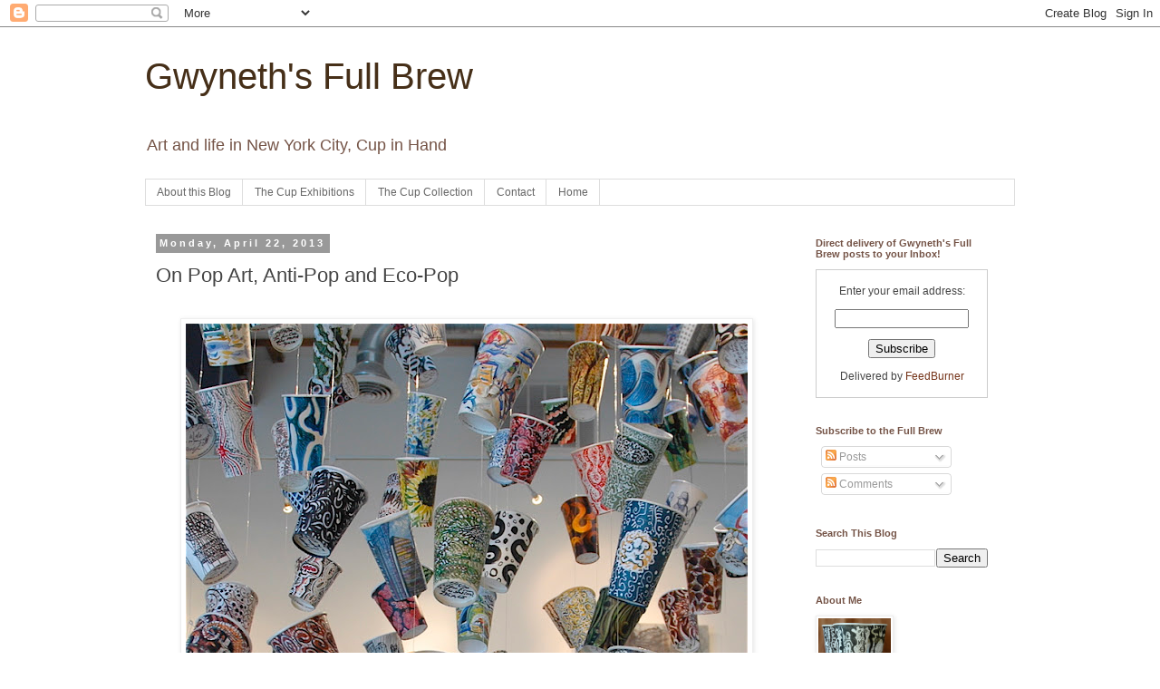

--- FILE ---
content_type: text/html; charset=UTF-8
request_url: http://www.gwynethsfullbrew.com/2013/04/on-pop-art-anti-pop-and-eco-pop.html
body_size: 20208
content:
<!DOCTYPE html>
<html class='v2' dir='ltr' lang='en'>
<head>
<link href='https://www.blogger.com/static/v1/widgets/335934321-css_bundle_v2.css' rel='stylesheet' type='text/css'/>
<meta content='width=1100' name='viewport'/>
<meta content='text/html; charset=UTF-8' http-equiv='Content-Type'/>
<meta content='blogger' name='generator'/>
<link href='http://www.gwynethsfullbrew.com/favicon.ico' rel='icon' type='image/x-icon'/>
<link href='http://www.gwynethsfullbrew.com/2013/04/on-pop-art-anti-pop-and-eco-pop.html' rel='canonical'/>
<link rel="alternate" type="application/atom+xml" title="Gwyneth&#39;s Full Brew - Atom" href="http://www.gwynethsfullbrew.com/feeds/posts/default" />
<link rel="alternate" type="application/rss+xml" title="Gwyneth&#39;s Full Brew - RSS" href="http://www.gwynethsfullbrew.com/feeds/posts/default?alt=rss" />
<link rel="service.post" type="application/atom+xml" title="Gwyneth&#39;s Full Brew - Atom" href="https://www.blogger.com/feeds/1364316659206372002/posts/default" />

<link rel="alternate" type="application/atom+xml" title="Gwyneth&#39;s Full Brew - Atom" href="http://www.gwynethsfullbrew.com/feeds/6792844924709774742/comments/default" />
<!--Can't find substitution for tag [blog.ieCssRetrofitLinks]-->
<link href='https://blogger.googleusercontent.com/img/b/R29vZ2xl/AVvXsEiHfsmt7PvtU0zH8nQYjDfQXxvZUoE6KWYwdkfcuu5Zh_kjrBXvt-ag1V2OsQc9dOcY45sZXV6KIatVeTr05l57aITza3ndtVVjWmcG3oPIRF9gaAAe6h9vyQXp921gnjkQNGVu-PZqQmo/s640/Gwyneth+Leech+CWOW+Cup+Cascade+.jpg' rel='image_src'/>
<meta content='http://www.gwynethsfullbrew.com/2013/04/on-pop-art-anti-pop-and-eco-pop.html' property='og:url'/>
<meta content='On Pop Art, Anti-Pop and Eco-Pop' property='og:title'/>
<meta content='     Cup(s) of the Day #121:  Cup Cascade  (detail)   An installation of 365 drawings by Gwyneth Leech   City Without Walls Gallery, Newark ...' property='og:description'/>
<meta content='https://blogger.googleusercontent.com/img/b/R29vZ2xl/AVvXsEiHfsmt7PvtU0zH8nQYjDfQXxvZUoE6KWYwdkfcuu5Zh_kjrBXvt-ag1V2OsQc9dOcY45sZXV6KIatVeTr05l57aITza3ndtVVjWmcG3oPIRF9gaAAe6h9vyQXp921gnjkQNGVu-PZqQmo/w1200-h630-p-k-no-nu/Gwyneth+Leech+CWOW+Cup+Cascade+.jpg' property='og:image'/>
<title>Gwyneth's Full Brew: On Pop Art, Anti-Pop and Eco-Pop</title>
<style id='page-skin-1' type='text/css'><!--
/*
-----------------------------------------------
Blogger Template Style
Name:     Simple
Designer: Blogger
URL:      www.blogger.com
----------------------------------------------- */
/* Content
----------------------------------------------- */
body {
font: normal normal 12px 'Trebuchet MS', Trebuchet, Verdana, sans-serif;
color: #444444;
background: #ffffff none repeat scroll top left;
padding: 0 0 0 0;
}
html body .region-inner {
min-width: 0;
max-width: 100%;
width: auto;
}
h2 {
font-size: 22px;
}
a:link {
text-decoration:none;
color: #743318;
}
a:visited {
text-decoration:none;
color: #6fa8dc;
}
a:hover {
text-decoration:underline;
color: #ff8832;
}
.body-fauxcolumn-outer .fauxcolumn-inner {
background: transparent none repeat scroll top left;
_background-image: none;
}
.body-fauxcolumn-outer .cap-top {
position: absolute;
z-index: 1;
height: 400px;
width: 100%;
}
.body-fauxcolumn-outer .cap-top .cap-left {
width: 100%;
background: transparent none repeat-x scroll top left;
_background-image: none;
}
.content-outer {
-moz-box-shadow: 0 0 0 rgba(0, 0, 0, .15);
-webkit-box-shadow: 0 0 0 rgba(0, 0, 0, .15);
-goog-ms-box-shadow: 0 0 0 #333333;
box-shadow: 0 0 0 rgba(0, 0, 0, .15);
margin-bottom: 1px;
}
.content-inner {
padding: 10px 40px;
}
.content-inner {
background-color: #ffffff;
}
/* Header
----------------------------------------------- */
.header-outer {
background: transparent none repeat-x scroll 0 -400px;
_background-image: none;
}
.Header h1 {
font: normal normal 40px 'Trebuchet MS',Trebuchet,Verdana,sans-serif;
color: #462f18;
text-shadow: 0 0 0 rgba(0, 0, 0, .2);
}
.Header h1 a {
color: #462f18;
}
.Header .description {
font-size: 18px;
color: #745346;
}
.header-inner .Header .titlewrapper {
padding: 22px 0;
}
.header-inner .Header .descriptionwrapper {
padding: 0 0;
}
/* Tabs
----------------------------------------------- */
.tabs-inner .section:first-child {
border-top: 0 solid #dddddd;
}
.tabs-inner .section:first-child ul {
margin-top: -1px;
border-top: 1px solid #dddddd;
border-left: 1px solid #dddddd;
border-right: 1px solid #dddddd;
}
.tabs-inner .widget ul {
background: #ffffff none repeat-x scroll 0 -800px;
_background-image: none;
border-bottom: 1px solid #dddddd;
margin-top: 0;
margin-left: -30px;
margin-right: -30px;
}
.tabs-inner .widget li a {
display: inline-block;
padding: .6em 1em;
font: normal normal 12px 'Trebuchet MS', Trebuchet, Verdana, sans-serif;
color: #666666;
border-left: 1px solid #ffffff;
border-right: 1px solid #dddddd;
}
.tabs-inner .widget li:first-child a {
border-left: none;
}
.tabs-inner .widget li.selected a, .tabs-inner .widget li a:hover {
color: #80c2ff;
background-color: #3d85c6;
text-decoration: none;
}
/* Columns
----------------------------------------------- */
.main-outer {
border-top: 0 solid transparent;
}
.fauxcolumn-left-outer .fauxcolumn-inner {
border-right: 1px solid transparent;
}
.fauxcolumn-right-outer .fauxcolumn-inner {
border-left: 1px solid transparent;
}
/* Headings
----------------------------------------------- */
div.widget > h2,
div.widget h2.title {
margin: 0 0 1em 0;
font: normal bold 11px 'Trebuchet MS',Trebuchet,Verdana,sans-serif;
color: #745346;
}
/* Widgets
----------------------------------------------- */
.widget .zippy {
color: #6fa8dc;
text-shadow: 2px 2px 1px rgba(0, 0, 0, .1);
}
.widget .popular-posts ul {
list-style: none;
}
/* Posts
----------------------------------------------- */
h2.date-header {
font: normal bold 11px Arial, Tahoma, Helvetica, FreeSans, sans-serif;
}
.date-header span {
background-color: #999999;
color: #ffffff;
padding: 0.4em;
letter-spacing: 3px;
margin: inherit;
}
.main-inner {
padding-top: 35px;
padding-bottom: 65px;
}
.main-inner .column-center-inner {
padding: 0 0;
}
.main-inner .column-center-inner .section {
margin: 0 1em;
}
.post {
margin: 0 0 45px 0;
}
h3.post-title, .comments h4 {
font: normal normal 22px 'Trebuchet MS',Trebuchet,Verdana,sans-serif;
margin: .75em 0 0;
}
.post-body {
font-size: 110%;
line-height: 1.4;
position: relative;
}
.post-body img, .post-body .tr-caption-container, .Profile img, .Image img,
.BlogList .item-thumbnail img {
padding: 2px;
background: #ffffff;
border: 1px solid #eeeeee;
-moz-box-shadow: 1px 1px 5px rgba(0, 0, 0, .1);
-webkit-box-shadow: 1px 1px 5px rgba(0, 0, 0, .1);
box-shadow: 1px 1px 5px rgba(0, 0, 0, .1);
}
.post-body img, .post-body .tr-caption-container {
padding: 5px;
}
.post-body .tr-caption-container {
color: #444444;
}
.post-body .tr-caption-container img {
padding: 0;
background: transparent;
border: none;
-moz-box-shadow: 0 0 0 rgba(0, 0, 0, .1);
-webkit-box-shadow: 0 0 0 rgba(0, 0, 0, .1);
box-shadow: 0 0 0 rgba(0, 0, 0, .1);
}
.post-header {
margin: 0 0 1.5em;
line-height: 1.6;
font-size: 90%;
}
.post-footer {
margin: 20px -2px 0;
padding: 5px 10px;
color: #666666;
background-color: #eeeeee;
border-bottom: 1px solid #eeeeee;
line-height: 1.6;
font-size: 90%;
}
#comments .comment-author {
padding-top: 1.5em;
border-top: 1px solid transparent;
background-position: 0 1.5em;
}
#comments .comment-author:first-child {
padding-top: 0;
border-top: none;
}
.avatar-image-container {
margin: .2em 0 0;
}
#comments .avatar-image-container img {
border: 1px solid #eeeeee;
}
/* Comments
----------------------------------------------- */
.comments .comments-content .icon.blog-author {
background-repeat: no-repeat;
background-image: url([data-uri]);
}
.comments .comments-content .loadmore a {
border-top: 1px solid #6fa8dc;
border-bottom: 1px solid #6fa8dc;
}
.comments .comment-thread.inline-thread {
background-color: #eeeeee;
}
.comments .continue {
border-top: 2px solid #6fa8dc;
}
/* Accents
---------------------------------------------- */
.section-columns td.columns-cell {
border-left: 1px solid transparent;
}
.blog-pager {
background: transparent url(//www.blogblog.com/1kt/simple/paging_dot.png) repeat-x scroll top center;
}
.blog-pager-older-link, .home-link,
.blog-pager-newer-link {
background-color: #ffffff;
padding: 5px;
}
.footer-outer {
border-top: 1px dashed #bbbbbb;
}
/* Mobile
----------------------------------------------- */
body.mobile  {
background-size: auto;
}
.mobile .body-fauxcolumn-outer {
background: transparent none repeat scroll top left;
}
.mobile .body-fauxcolumn-outer .cap-top {
background-size: 100% auto;
}
.mobile .content-outer {
-webkit-box-shadow: 0 0 3px rgba(0, 0, 0, .15);
box-shadow: 0 0 3px rgba(0, 0, 0, .15);
}
.mobile .tabs-inner .widget ul {
margin-left: 0;
margin-right: 0;
}
.mobile .post {
margin: 0;
}
.mobile .main-inner .column-center-inner .section {
margin: 0;
}
.mobile .date-header span {
padding: 0.1em 10px;
margin: 0 -10px;
}
.mobile h3.post-title {
margin: 0;
}
.mobile .blog-pager {
background: transparent none no-repeat scroll top center;
}
.mobile .footer-outer {
border-top: none;
}
.mobile .main-inner, .mobile .footer-inner {
background-color: #ffffff;
}
.mobile-index-contents {
color: #444444;
}
.mobile-link-button {
background-color: #743318;
}
.mobile-link-button a:link, .mobile-link-button a:visited {
color: #ffffff;
}
.mobile .tabs-inner .section:first-child {
border-top: none;
}
.mobile .tabs-inner .PageList .widget-content {
background-color: #3d85c6;
color: #80c2ff;
border-top: 1px solid #dddddd;
border-bottom: 1px solid #dddddd;
}
.mobile .tabs-inner .PageList .widget-content .pagelist-arrow {
border-left: 1px solid #dddddd;
}

--></style>
<style id='template-skin-1' type='text/css'><!--
body {
min-width: 1040px;
}
.content-outer, .content-fauxcolumn-outer, .region-inner {
min-width: 1040px;
max-width: 1040px;
_width: 1040px;
}
.main-inner .columns {
padding-left: 0;
padding-right: 250px;
}
.main-inner .fauxcolumn-center-outer {
left: 0;
right: 250px;
/* IE6 does not respect left and right together */
_width: expression(this.parentNode.offsetWidth -
parseInt("0") -
parseInt("250px") + 'px');
}
.main-inner .fauxcolumn-left-outer {
width: 0;
}
.main-inner .fauxcolumn-right-outer {
width: 250px;
}
.main-inner .column-left-outer {
width: 0;
right: 100%;
margin-left: -0;
}
.main-inner .column-right-outer {
width: 250px;
margin-right: -250px;
}
#layout {
min-width: 0;
}
#layout .content-outer {
min-width: 0;
width: 800px;
}
#layout .region-inner {
min-width: 0;
width: auto;
}
body#layout div.add_widget {
padding: 8px;
}
body#layout div.add_widget a {
margin-left: 32px;
}
--></style>
<script type='text/javascript'>
        (function(i,s,o,g,r,a,m){i['GoogleAnalyticsObject']=r;i[r]=i[r]||function(){
        (i[r].q=i[r].q||[]).push(arguments)},i[r].l=1*new Date();a=s.createElement(o),
        m=s.getElementsByTagName(o)[0];a.async=1;a.src=g;m.parentNode.insertBefore(a,m)
        })(window,document,'script','https://www.google-analytics.com/analytics.js','ga');
        ga('create', 'UA-16075464-2', 'auto', 'blogger');
        ga('blogger.send', 'pageview');
      </script>
<link href='https://www.blogger.com/dyn-css/authorization.css?targetBlogID=1364316659206372002&amp;zx=132980f4-6113-497d-99e1-b0a632e47846' media='none' onload='if(media!=&#39;all&#39;)media=&#39;all&#39;' rel='stylesheet'/><noscript><link href='https://www.blogger.com/dyn-css/authorization.css?targetBlogID=1364316659206372002&amp;zx=132980f4-6113-497d-99e1-b0a632e47846' rel='stylesheet'/></noscript>
<meta name='google-adsense-platform-account' content='ca-host-pub-1556223355139109'/>
<meta name='google-adsense-platform-domain' content='blogspot.com'/>

</head>
<body class='loading variant-simplysimple'>
<div class='navbar section' id='navbar' name='Navbar'><div class='widget Navbar' data-version='1' id='Navbar1'><script type="text/javascript">
    function setAttributeOnload(object, attribute, val) {
      if(window.addEventListener) {
        window.addEventListener('load',
          function(){ object[attribute] = val; }, false);
      } else {
        window.attachEvent('onload', function(){ object[attribute] = val; });
      }
    }
  </script>
<div id="navbar-iframe-container"></div>
<script type="text/javascript" src="https://apis.google.com/js/platform.js"></script>
<script type="text/javascript">
      gapi.load("gapi.iframes:gapi.iframes.style.bubble", function() {
        if (gapi.iframes && gapi.iframes.getContext) {
          gapi.iframes.getContext().openChild({
              url: 'https://www.blogger.com/navbar/1364316659206372002?po\x3d6792844924709774742\x26origin\x3dhttp://www.gwynethsfullbrew.com',
              where: document.getElementById("navbar-iframe-container"),
              id: "navbar-iframe"
          });
        }
      });
    </script><script type="text/javascript">
(function() {
var script = document.createElement('script');
script.type = 'text/javascript';
script.src = '//pagead2.googlesyndication.com/pagead/js/google_top_exp.js';
var head = document.getElementsByTagName('head')[0];
if (head) {
head.appendChild(script);
}})();
</script>
</div></div>
<div class='body-fauxcolumns'>
<div class='fauxcolumn-outer body-fauxcolumn-outer'>
<div class='cap-top'>
<div class='cap-left'></div>
<div class='cap-right'></div>
</div>
<div class='fauxborder-left'>
<div class='fauxborder-right'></div>
<div class='fauxcolumn-inner'>
</div>
</div>
<div class='cap-bottom'>
<div class='cap-left'></div>
<div class='cap-right'></div>
</div>
</div>
</div>
<div class='content'>
<div class='content-fauxcolumns'>
<div class='fauxcolumn-outer content-fauxcolumn-outer'>
<div class='cap-top'>
<div class='cap-left'></div>
<div class='cap-right'></div>
</div>
<div class='fauxborder-left'>
<div class='fauxborder-right'></div>
<div class='fauxcolumn-inner'>
</div>
</div>
<div class='cap-bottom'>
<div class='cap-left'></div>
<div class='cap-right'></div>
</div>
</div>
</div>
<div class='content-outer'>
<div class='content-cap-top cap-top'>
<div class='cap-left'></div>
<div class='cap-right'></div>
</div>
<div class='fauxborder-left content-fauxborder-left'>
<div class='fauxborder-right content-fauxborder-right'></div>
<div class='content-inner'>
<header>
<div class='header-outer'>
<div class='header-cap-top cap-top'>
<div class='cap-left'></div>
<div class='cap-right'></div>
</div>
<div class='fauxborder-left header-fauxborder-left'>
<div class='fauxborder-right header-fauxborder-right'></div>
<div class='region-inner header-inner'>
<div class='header section' id='header' name='Header'><div class='widget Header' data-version='1' id='Header1'>
<div id='header-inner'>
<div class='titlewrapper'>
<h1 class='title'>
<a href='http://www.gwynethsfullbrew.com/'>
Gwyneth's Full Brew
</a>
</h1>
</div>
<div class='descriptionwrapper'>
<p class='description'><span>Art and life in New York City, Cup in Hand</span></p>
</div>
</div>
</div></div>
</div>
</div>
<div class='header-cap-bottom cap-bottom'>
<div class='cap-left'></div>
<div class='cap-right'></div>
</div>
</div>
</header>
<div class='tabs-outer'>
<div class='tabs-cap-top cap-top'>
<div class='cap-left'></div>
<div class='cap-right'></div>
</div>
<div class='fauxborder-left tabs-fauxborder-left'>
<div class='fauxborder-right tabs-fauxborder-right'></div>
<div class='region-inner tabs-inner'>
<div class='tabs section' id='crosscol' name='Cross-Column'><div class='widget PageList' data-version='1' id='PageList1'>
<h2>Pages</h2>
<div class='widget-content'>
<ul>
<li>
<a href='http://www.gwynethsfullbrew.com/p/about-this-blog.html'>About this Blog</a>
</li>
<li>
<a href='http://www.gwynethsfullbrew.com/p/cup-exhibition_9095.html'>The Cup Exhibitions</a>
</li>
<li>
<a href='http://www.gwynethsfullbrew.com/p/blog-page.html'>The Cup Collection</a>
</li>
<li>
<a href='http://www.gwynethsfullbrew.com/p/to-purchase-cup-drawings.html'>Contact</a>
</li>
<li>
<a href='http://www.gwynethsfullbrew.com/'>Home</a>
</li>
</ul>
<div class='clear'></div>
</div>
</div></div>
<div class='tabs no-items section' id='crosscol-overflow' name='Cross-Column 2'></div>
</div>
</div>
<div class='tabs-cap-bottom cap-bottom'>
<div class='cap-left'></div>
<div class='cap-right'></div>
</div>
</div>
<div class='main-outer'>
<div class='main-cap-top cap-top'>
<div class='cap-left'></div>
<div class='cap-right'></div>
</div>
<div class='fauxborder-left main-fauxborder-left'>
<div class='fauxborder-right main-fauxborder-right'></div>
<div class='region-inner main-inner'>
<div class='columns fauxcolumns'>
<div class='fauxcolumn-outer fauxcolumn-center-outer'>
<div class='cap-top'>
<div class='cap-left'></div>
<div class='cap-right'></div>
</div>
<div class='fauxborder-left'>
<div class='fauxborder-right'></div>
<div class='fauxcolumn-inner'>
</div>
</div>
<div class='cap-bottom'>
<div class='cap-left'></div>
<div class='cap-right'></div>
</div>
</div>
<div class='fauxcolumn-outer fauxcolumn-left-outer'>
<div class='cap-top'>
<div class='cap-left'></div>
<div class='cap-right'></div>
</div>
<div class='fauxborder-left'>
<div class='fauxborder-right'></div>
<div class='fauxcolumn-inner'>
</div>
</div>
<div class='cap-bottom'>
<div class='cap-left'></div>
<div class='cap-right'></div>
</div>
</div>
<div class='fauxcolumn-outer fauxcolumn-right-outer'>
<div class='cap-top'>
<div class='cap-left'></div>
<div class='cap-right'></div>
</div>
<div class='fauxborder-left'>
<div class='fauxborder-right'></div>
<div class='fauxcolumn-inner'>
</div>
</div>
<div class='cap-bottom'>
<div class='cap-left'></div>
<div class='cap-right'></div>
</div>
</div>
<!-- corrects IE6 width calculation -->
<div class='columns-inner'>
<div class='column-center-outer'>
<div class='column-center-inner'>
<div class='main section' id='main' name='Main'><div class='widget Blog' data-version='1' id='Blog1'>
<div class='blog-posts hfeed'>

          <div class="date-outer">
        
<h2 class='date-header'><span>Monday, April 22, 2013</span></h2>

          <div class="date-posts">
        
<div class='post-outer'>
<div class='post hentry uncustomized-post-template' itemprop='blogPost' itemscope='itemscope' itemtype='http://schema.org/BlogPosting'>
<meta content='https://blogger.googleusercontent.com/img/b/R29vZ2xl/AVvXsEiHfsmt7PvtU0zH8nQYjDfQXxvZUoE6KWYwdkfcuu5Zh_kjrBXvt-ag1V2OsQc9dOcY45sZXV6KIatVeTr05l57aITza3ndtVVjWmcG3oPIRF9gaAAe6h9vyQXp921gnjkQNGVu-PZqQmo/s640/Gwyneth+Leech+CWOW+Cup+Cascade+.jpg' itemprop='image_url'/>
<meta content='1364316659206372002' itemprop='blogId'/>
<meta content='6792844924709774742' itemprop='postId'/>
<a name='6792844924709774742'></a>
<h3 class='post-title entry-title' itemprop='name'>
On Pop Art, Anti-Pop and Eco-Pop
</h3>
<div class='post-header'>
<div class='post-header-line-1'></div>
</div>
<div class='post-body entry-content' id='post-body-6792844924709774742' itemprop='description articleBody'>
<div class="separator" style="clear: both; text-align: center;">
<br /></div>
<div class="separator" style="clear: both; text-align: center;">
<a href="https://blogger.googleusercontent.com/img/b/R29vZ2xl/AVvXsEiHfsmt7PvtU0zH8nQYjDfQXxvZUoE6KWYwdkfcuu5Zh_kjrBXvt-ag1V2OsQc9dOcY45sZXV6KIatVeTr05l57aITza3ndtVVjWmcG3oPIRF9gaAAe6h9vyQXp921gnjkQNGVu-PZqQmo/s1600/Gwyneth+Leech+CWOW+Cup+Cascade+.jpg" imageanchor="1" style="margin-left: 1em; margin-right: 1em;"><img border="0" height="640" src="https://blogger.googleusercontent.com/img/b/R29vZ2xl/AVvXsEiHfsmt7PvtU0zH8nQYjDfQXxvZUoE6KWYwdkfcuu5Zh_kjrBXvt-ag1V2OsQc9dOcY45sZXV6KIatVeTr05l57aITza3ndtVVjWmcG3oPIRF9gaAAe6h9vyQXp921gnjkQNGVu-PZqQmo/s640/Gwyneth+Leech+CWOW+Cup+Cascade+.jpg" width="620" /></a></div>
<div style="text-align: center;">
<b><span style="font-size: x-small;">Cup(s) of the Day #121:<span style="font-size: x-small;"> </span>Cup Cascade<span style="font-size: x-small;"> (detail)</span></span></b></div>
<div style="text-align: center;">
<b><span style="font-size: x-small;">An installation of 365 drawings by Gwyneth Leech</span></b></div>
<div style="text-align: center;">
<b><span style="font-size: x-small;">City Without Walls Gallery, Newark</span></b></div>
<br />
<br />
I was in Newark at City Without Walls Gallery the other day, studying  the artwork in a group show which included a large installation of my cup drawings. It was the last day of  "Diptychs, Triptychs and Multiples, curated by Shira Toren, and I had made a final trek out from Manhattan on the train.<br />
<br />
<div class="separator" style="clear: both; text-align: center;">
<a href="https://blogger.googleusercontent.com/img/b/R29vZ2xl/AVvXsEgLH-km2hgf0z97st8-DH_Y-IuD_MAWiMZnFzbe0yW1QlJEXg6NGIziHI5US62P2464PKSNEsbVu1BN09u6aPJVXxCj8f0l-y-6A_QQXFCrlV5bgDDfZEKzUMnR4lpyiwHfra7gemuyseI/s1600/IMG_0669.jpg" imageanchor="1" style="margin-left: 1em; margin-right: 1em;"><img border="0" height="512" src="https://blogger.googleusercontent.com/img/b/R29vZ2xl/AVvXsEgLH-km2hgf0z97st8-DH_Y-IuD_MAWiMZnFzbe0yW1QlJEXg6NGIziHI5US62P2464PKSNEsbVu1BN09u6aPJVXxCj8f0l-y-6A_QQXFCrlV5bgDDfZEKzUMnR4lpyiwHfra7gemuyseI/s640/IMG_0669.jpg" width="640" /></a></div>
<div style="text-align: center;">
<b><span style="font-size: x-small;">View from </span></b><b><span style="font-size: x-small;"><b><span style="font-size: x-small;">outside City Without Walls Gallery</span></b></span></b></div>
<div style="text-align: center;">
<b><span style="font-size: x-small;">6 Cr<span style="font-size: x-small;">awford Street</span>, Lincoln Park, Newark</span></b></div>
<div style="text-align: center;">
<b><span style="font-size: x-small;">April 2013</span></b></div>
<div style="text-align: center;">
<br /></div>
The gallery is a beautiful, airy space, surrounded by some very transitional real estate, and reached by a short taxi ride from the the station or a brisk walk down Broad Street. On that recent April day, the Newark mean streets were softened by flowering trees. Outside the gallery, cherry blossoms framed the startlingly pink facade of the "Word Power Foundation Ministry Pentecostal Church" across the street, setting the tone for a consideration of pop art raised by Dan Bischoff in a recent article about the exhibition.<br />
<br />
<div class="separator" style="clear: both; text-align: center;">
&nbsp; <a href="https://blogger.googleusercontent.com/img/b/R29vZ2xl/AVvXsEhjX4FHrXlMGrPTHa11Xfw_TKKPMHhaF4GiGOqsB5W6bzD41Z1XFfVGCD54vIJfkm2q_JOdVajpqxx68bIeSUQSBvbQvuZFZVucs1w4Oag5WhsnPoICf7taDoK-GCCyJHeqjWgLswUdAxE/s1600/Bischoff+article.jpg" imageanchor="1" style="margin-left: 1em; margin-right: 1em;"><img border="0" height="640" src="https://blogger.googleusercontent.com/img/b/R29vZ2xl/AVvXsEhjX4FHrXlMGrPTHa11Xfw_TKKPMHhaF4GiGOqsB5W6bzD41Z1XFfVGCD54vIJfkm2q_JOdVajpqxx68bIeSUQSBvbQvuZFZVucs1w4Oag5WhsnPoICf7taDoK-GCCyJHeqjWgLswUdAxE/s640/Bischoff+article.jpg" width="313" />&nbsp;</a></div>
<div class="separator" style="clear: both; text-align: center;">
<span style="font-size: x-small;"><b><a href="http://bernardklevickas.com/star-ledger.html">&nbsp;Over and Over, by Dan Bischoff</a></b></span></div>
<div class="separator" style="clear: both; text-align: center;">
<span style="font-size: x-small;"><b>the Sunday Star Ledger, March 10, 2013</b></span></div>
<div class="separator" style="clear: both; text-align: center;">
</div>
<div class="separator" style="clear: both; text-align: center;">
<br /></div>
It started me thinking about the first pop art show I ever saw, which was at the Institute of Contemporary Art in Philadelphia in the late 60's or early 70's. It was called Really Real, the New Real, or some such. I was a kid accompanying my artist mother,  and I vividly remember my bewildered disappointment. Realism for me back then was a painting that looked just like its subject. None of that was in the ICA show. I was most struck by Andy Warhol's Brillo box sculptures and Campbell soup can paintings. They were not virtuoso feats of representation, but flat, schematic replications of common things. To my youthful eyes, these art objects were banal and charmless.<br />
<br />
<div class="separator" style="clear: both; text-align: center;">
<a href="https://blogger.googleusercontent.com/img/b/R29vZ2xl/AVvXsEjvcFpuUv_1euRK8nNMzHWtFo-TaHXocwDoBja7rm5fGHsFT8bhTrlDG7G2d8-tYv1Z3a_yHgLaw003Hv6vmidl-SSmlgqlVhYob88J-OX5HJ6ImOg0B82gg8CfGCnyZNZdsPofCEAH82Y/s1600/Andy+Warnhol_Armoury-2013.jpg" imageanchor="1" style="margin-left: 1em; margin-right: 1em;"><img border="0" height="300" src="https://blogger.googleusercontent.com/img/b/R29vZ2xl/AVvXsEjvcFpuUv_1euRK8nNMzHWtFo-TaHXocwDoBja7rm5fGHsFT8bhTrlDG7G2d8-tYv1Z3a_yHgLaw003Hv6vmidl-SSmlgqlVhYob88J-OX5HJ6ImOg0B82gg8CfGCnyZNZdsPofCEAH82Y/s400/Andy+Warnhol_Armoury-2013.jpg" width="400" /></a></div>
<div style="text-align: center;">
</div>
<div style="text-align: center;">
<b><span style="font-size: x-small;">Replicated Andy Warhol Brillo <span style="font-size: x-small;">b</span>ox<span style="font-size: x-small;"> sculpture</span> in cardboard </span></b></div>
<div style="text-align: center;">
<b><span style="font-size: x-small;">at the recent Armory Art Fair in NYC, March 2013</span></b></div>
<div style="text-align: center;">
<b><span style="font-size: x-small;">The original Brillo <span style="font-size: x-small;">bo</span>x dated 1964, was synthetic polymer paint and silkscreen ink on wood</span></b></div>
<div style="text-align: center;">
<b><span style="font-size: x-small;">&nbsp;and is in the permanent collection at <a href="http://www.moma.org/collection/object.php?object_id=81384">MOMA</a></span></b></div>
<div style="text-align: center;">
</div>
<br />
Decades later, I am now fascinated by the artifacts of my contemporary culture and have been particularly engaged with commercial paper coffee cups for some years. The Newark exhibition included a columnar installation of 365 of my coffee cup drawings, 16 feet high and suspended from the ceiling. In his review, Bischoff pinpointed the take-out cup as an iconic cultural object and read my installation as pop art revisited. The Starbucks cup and logo definitely outstrip Campbell's  soup cans for recognition these days!<br />
<br />
<div style="text-align: center;">
<a href="https://blogger.googleusercontent.com/img/b/R29vZ2xl/AVvXsEjuds_RP3zyNgp0Btg2l70ERp3IfhT0ErLGPTiEmzWh3YiahEGgEE44UQ4KWCkVMBpZwobvNFphulE0Sdsh8soT0EBxhQYG30Ee456RaT3omPCDnLdT_gl1kGU1Pp9LnKGa3GcGK5dFfDw/s1600/DSC_0550.jpg" style="margin-left: 1em; margin-right: 1em;"></a> </div>
<div class="separator" style="clear: both; text-align: center;">
<a href="https://blogger.googleusercontent.com/img/b/R29vZ2xl/AVvXsEhgBU2vXEuvq_rqhr_DEL8EGLAPaAfvSKdOJMUdZnTAu5ex4c1lOBki38R5aKJ8Hj7feEWgrav7nFg-u0hCruOyl3a0AShmi1mx96UQ3XW-165uvSYnM5pJxhyphenhyphenW0nBg5P94BLxUA1J-8dY/s1600/Gwyneth+Leech+Cup+Installation+CWOW+Exhibition.jpg" imageanchor="1" style="margin-left: 1em; margin-right: 1em;"><img border="0" height="424" src="https://blogger.googleusercontent.com/img/b/R29vZ2xl/AVvXsEhgBU2vXEuvq_rqhr_DEL8EGLAPaAfvSKdOJMUdZnTAu5ex4c1lOBki38R5aKJ8Hj7feEWgrav7nFg-u0hCruOyl3a0AShmi1mx96UQ3XW-165uvSYnM5pJxhyphenhyphenW0nBg5P94BLxUA1J-8dY/s640/Gwyneth+Leech+Cup+Installation+CWOW+Exhibition.jpg" width="640" /></a></div>
<div style="text-align: center;">
<b><span style="font-size: x-small;">Cup Cascade, by G<span style="font-size: x-small;">wyneth Leech,&nbsp; </span>an installation of 365 drawings</span></b></div>
<div style="text-align: center;">
<b><span style="font-size: x-small;">in Diptychs, Triptychs and Multiples<span style="font-size: x-small;"> </span></span></b><b><span style="font-size: x-small;">at City Without Walls Gallery, Newark</span></b></div>
<div style="text-align: center;">
<b><span style="font-size: x-small;"><span style="font-size: x-small;">Artwork left to right: </span><b><span style="font-size: x-small;"><a href="http://judyglasserstudio.com/about.html">Judy Glasser</a>,&nbsp;</span></b></span></b><b><span style="font-size: x-small;"><a href="http://yvettecohen.com/home.html">Yvette Cohen</a>, Bill  Dilworth, </span></b><b><span style="font-size: x-small;"><a href="http://www.gwynethleech.com/">Gwyneth Leech</a>, </span></b><b><span style="font-size: x-small;"><b><span style="font-size: x-small;"><a href="http://www.paulaoverbay.com/">Paula Overbay</a>, </span></b> <a href="http://www.robertlobe.com/">Robert Lobe</a></span></b></div>
<div style="text-align: center;">
<br /></div>
<b><span style="font-size: x-small;"></span></b>As I see it, my project differs from pop art in several regards. Whereas the pop artists faithfully replicated the logos and packaging details of their favored objects, evoking and sometimes engaging in industrial processes, I strive to make the logos disappear entirely, returning the cups to a purer archetypal form. In the process, the surface has become a canvas on which to exercise the artist's right to endless, unrepeating pictorial invention and variation. Thus, the project might actually be anti-pop, with it emphasis on the unique and hand made.<br />
<div style="text-align: center;">
<a href="https://blogger.googleusercontent.com/img/b/R29vZ2xl/AVvXsEhWUu0U9gMldKoixseeAUnGMNW_wXR4PVF2Mv1wWKZd7D8ZOjgGU1YAjNE7bMRBfkUbtHyXr7XJOX_ahS3Lsy4VdWmg-z7K92WdabK1Mhk6yVNVODNnHmmf1OfA8jPhBpWF29dy48uhS_s/s1600/pastry.jpg" style="margin-left: 1em; margin-right: 1em;"></a></div>
Also, despite the large number of cups that have accumulated during my  cup-drawing years, each one is like a devotional object, dedicated to a  social moment, raising up and enshrining an endless supply of a material  otherwise bound for the waste-stream. So in fact, I would call it eco-pop rather than anti-pop.<br />
<br />
<br />
<div class="separator" style="clear: both; text-align: center;">
<a href="https://blogger.googleusercontent.com/img/b/R29vZ2xl/AVvXsEikR_Kw_ZYxy1h3AJt1XmBRpZLTlIatGRDD55URXvkUYh7YIaOIisQLtAAibyxzJXRYoycmrz4FHEbDaMMakQkHQ7KAGxWiNPabDBColxZyUWqL-EppBJhNJimSUGi61ZXr27ZhUCCwFcc/s1600/JP+OLDENBURG-MOMA+.jpg" imageanchor="1" style="margin-left: 1em; margin-right: 1em;"><img border="0" height="252" src="https://blogger.googleusercontent.com/img/b/R29vZ2xl/AVvXsEikR_Kw_ZYxy1h3AJt1XmBRpZLTlIatGRDD55URXvkUYh7YIaOIisQLtAAibyxzJXRYoycmrz4FHEbDaMMakQkHQ7KAGxWiNPabDBColxZyUWqL-EppBJhNJimSUGi61ZXr27ZhUCCwFcc/s400/JP+OLDENBURG-MOMA+.jpg" width="400" /></a></div>
<div style="text-align: center;">
<b><span style="font-size: x-small;">&nbsp;Claes Oldenburg, <a href="http://www.susantellergallery.com/cgi/STG_ExhList.pl">The Store and the Street</a>, MOMA</span></b></div>
<div style="text-align: center;">
<b><span style="font-size: x-small;">Image: the NY Times</span></b></div>
<br />
I had an opportunity to test this conclusion a few days ago when I visited the Claes Oldenburg exhibit just opened at MOMA, a master pop artist if ever there was one. Here are all the recognizable artifacts of his daily life in New York back in the 50s and 60s: clothes, furniture, logos, diner food, including a giant fabric hamburger and a large sandwich made of vinyl. But what is truly striking in this group of artwork is the rawness of the execution, its stridently handmade quality - ragged edges and dripping paint. This is not the cool and slick finish that has come to be most thought of as pop, or even of Oldenburg in his immaculately executed collaborations with <a href="http://www.oldenburgvanbruggen.com/">Coosje Van Bruggen</a>. This early Oldenburg artwork is a real melding of painting and sculpture. And his upcycling of corrugated cardboard into sculpture in the first gallery could just signal him as a founder eco-pop artist as well!<br />
<br />
<div class="separator" style="clear: both; text-align: center;">
<a href="https://blogger.googleusercontent.com/img/b/R29vZ2xl/AVvXsEhysMGU4ds5GfPa3-t0zU8Mvnll3kf8uj72CIUKISIN9J6_PtKWXknDa0LvpUP9irYbO1peiShHZFzYb3YFZxwT9ZA5MLw3vU9qYYph6mn9pV6MCzw5InJm1UV8x2EG9IuR6qMyzvgjzYI/s1600/Claes+Oldenburg+MOMA+pastry.jpg" imageanchor="1" style="margin-left: 1em; margin-right: 1em;"><img border="0" height="296" src="https://blogger.googleusercontent.com/img/b/R29vZ2xl/AVvXsEhysMGU4ds5GfPa3-t0zU8Mvnll3kf8uj72CIUKISIN9J6_PtKWXknDa0LvpUP9irYbO1peiShHZFzYb3YFZxwT9ZA5MLw3vU9qYYph6mn9pV6MCzw5InJm1UV8x2EG9IuR6qMyzvgjzYI/s400/Claes+Oldenburg+MOMA+pastry.jpg" width="400" /></a></div>
<div style="text-align: center;">
<span style="font-size: x-small;"><b>&nbsp;Claes Oldenburg, The Store and the Street, MOMA</b></span></div>
<div style="text-align: center;">
<span style="font-size: x-small;"><b>Image: <a href="http://www.susantellergallery.com/cgi/STG_ExhList.pl">Museum of Modern Art</a></b></span></div>
<div style="text-align: center;">
<br /></div>
Finally, I have to report that my nine year old daughter, who accompanied her own artist mother to see the Oldenburg show, was much more appreciative than I was of my first pop art encounter all those decades ago. But then, she is a sophisticated New Yorker and MOMA is her second home.<br />
<br />
<div style="text-align: center;">
<a href="https://blogger.googleusercontent.com/img/b/R29vZ2xl/AVvXsEiMbtcHiP_mPXN9jH_ZVN8y1xM0ghfgV06XatTeeevHrjnMH09vyOlrY8xVvdCIItQiERdCOP2ixACI7VkYRjLT3U5b56rKO9QWPYZTkFEESP7Zfqxd_mVxeH3d2Za8uePC22DiIR_t36g/s1600/IMG_0656.jpg" style="margin-left: 1em; margin-right: 1em;"><img border="0" height="640" src="https://blogger.googleusercontent.com/img/b/R29vZ2xl/AVvXsEiMbtcHiP_mPXN9jH_ZVN8y1xM0ghfgV06XatTeeevHrjnMH09vyOlrY8xVvdCIItQiERdCOP2ixACI7VkYRjLT3U5b56rKO9QWPYZTkFEESP7Zfqxd_mVxeH3d2Za8uePC22DiIR_t36g/s640/IMG_0656.jpg" width="476" /></a></div>
<div style="text-align: center;">
<b><span style="font-size: x-small;">Grace, age 9, April 2013, on our weekly visit to MOMA </span></b></div>
<div style="text-align: center;">
<b><span style="font-size: x-small;">She gave the Claes Oldenburg show two thumbs up</span></b></div>
<br />
<b>Diptychs, Triptychs and Multiples</b>, curated by <a href="http://shiratoren.com/Site/Home.html">Shira Toren</a>, was on view at City Without Walls in Newark from<br />
March 2 - April 13th. It included works by <a href="http://lathoriel.com/">La Thoriel Badenhausen</a>, <a href="http://mariannebarcellona.com/">Marianne Barcellona</a>, <a href="http://yvettecohen.com/home.html">Yvette Cohen</a>, Bill  Dilworth, <a href="http://www.rodolfoedwards.com/">Rodolfo Edwards</a>, <a href="http://judyglasserstudio.com/about.html">Judy Glasser</a>, <a href="http://bernardklevickas.com/">Bernard Klevickas</a>, <a href="http://www.gwynethleech.com/">Gwyneth Leech</a>, <a href="http://www.robertlobe.com/">Robert Lobe</a>, <a href="http://www.janiemilstein.com/">Janie Milstein</a>, <a href="http://www.paulaoverbay.com/">Paula Overbay</a>, <a href="http://www.joanreutershan.com/">Joan Reutershan</a> and Lili  Sheer. For more details <a href="http://www.cwow.org/event/diptych-triptych-multiples">click here.</a><br />
<br />
Claes Oldenburg, <b>the Store and the Street</b> is now open at MOMA until August 14, 201. More information <a href="http://www.moma.org/visit/calendar/exhibitions/1320">here</a>.<br />
<br />
Although the Newark show has closed, an installation of my coffee cup drawings is currently on view at Susan Teller Gallery, 568 Broadway in NYC, as part of <b>Families / Cities SHIFT</b>, though May 11, 2013. For more information, <a href="http://www.susantellergallery.com/cgi/STG_ExhList.pl">click here</a>.<br />
<br />
<div style="text-align: center;">
<i>Have Gwyneth's Full Brew delivered directly to your inbox! </i></div>
<form action="http://feedburner.google.com/fb/a/mailverify" method="post" onsubmit="window.open('http://feedburner.google.com/fb/a/mailverify?uri=GwynethsFullBrew', 'popupwindow', 'scrollbars=yes,width=550,height=520');return true" style="border: 1px solid #ccc; padding: 3px; text-align: center;" target="popupwindow">
Enter your email address:<br />
<input name="email" style="width: 140px;" type="text" /><br />
<input name="uri" type="hidden" value="GwynethsFullBrew" /><input name="loc" type="hidden" value="en_US" /><input type="submit" value="Subscribe" /><br />
Delivered by <a href="http://feedburner.google.com/" target="_blank">FeedBurner</a></form>
<div style='clear: both;'></div>
</div>
<div class='post-footer'>
<div class='post-footer-line post-footer-line-1'>
<span class='post-author vcard'>
Posted by
<span class='fn' itemprop='author' itemscope='itemscope' itemtype='http://schema.org/Person'>
<meta content='https://www.blogger.com/profile/12599466297518036980' itemprop='url'/>
<a class='g-profile' href='https://www.blogger.com/profile/12599466297518036980' rel='author' title='author profile'>
<span itemprop='name'>Gwyneth Leech</span>
</a>
</span>
</span>
<span class='post-timestamp'>
at
<meta content='http://www.gwynethsfullbrew.com/2013/04/on-pop-art-anti-pop-and-eco-pop.html' itemprop='url'/>
<a class='timestamp-link' href='http://www.gwynethsfullbrew.com/2013/04/on-pop-art-anti-pop-and-eco-pop.html' rel='bookmark' title='permanent link'><abbr class='published' itemprop='datePublished' title='2013-04-22T21:55:00-04:00'>9:55&#8239;PM</abbr></a>
</span>
<span class='post-comment-link'>
</span>
<span class='post-icons'>
<span class='item-action'>
<a href='https://www.blogger.com/email-post/1364316659206372002/6792844924709774742' title='Email Post'>
<img alt='' class='icon-action' height='13' src='https://resources.blogblog.com/img/icon18_email.gif' width='18'/>
</a>
</span>
<span class='item-control blog-admin pid-1857290590'>
<a href='https://www.blogger.com/post-edit.g?blogID=1364316659206372002&postID=6792844924709774742&from=pencil' title='Edit Post'>
<img alt='' class='icon-action' height='18' src='https://resources.blogblog.com/img/icon18_edit_allbkg.gif' width='18'/>
</a>
</span>
</span>
<div class='post-share-buttons goog-inline-block'>
<a class='goog-inline-block share-button sb-email' href='https://www.blogger.com/share-post.g?blogID=1364316659206372002&postID=6792844924709774742&target=email' target='_blank' title='Email This'><span class='share-button-link-text'>Email This</span></a><a class='goog-inline-block share-button sb-blog' href='https://www.blogger.com/share-post.g?blogID=1364316659206372002&postID=6792844924709774742&target=blog' onclick='window.open(this.href, "_blank", "height=270,width=475"); return false;' target='_blank' title='BlogThis!'><span class='share-button-link-text'>BlogThis!</span></a><a class='goog-inline-block share-button sb-twitter' href='https://www.blogger.com/share-post.g?blogID=1364316659206372002&postID=6792844924709774742&target=twitter' target='_blank' title='Share to X'><span class='share-button-link-text'>Share to X</span></a><a class='goog-inline-block share-button sb-facebook' href='https://www.blogger.com/share-post.g?blogID=1364316659206372002&postID=6792844924709774742&target=facebook' onclick='window.open(this.href, "_blank", "height=430,width=640"); return false;' target='_blank' title='Share to Facebook'><span class='share-button-link-text'>Share to Facebook</span></a><a class='goog-inline-block share-button sb-pinterest' href='https://www.blogger.com/share-post.g?blogID=1364316659206372002&postID=6792844924709774742&target=pinterest' target='_blank' title='Share to Pinterest'><span class='share-button-link-text'>Share to Pinterest</span></a>
</div>
</div>
<div class='post-footer-line post-footer-line-2'>
<span class='post-labels'>
</span>
</div>
<div class='post-footer-line post-footer-line-3'>
<span class='post-location'>
</span>
</div>
</div>
</div>
<div class='comments' id='comments'>
<a name='comments'></a>
<h4>No comments:</h4>
<div id='Blog1_comments-block-wrapper'>
<dl class='avatar-comment-indent' id='comments-block'>
</dl>
</div>
<p class='comment-footer'>
<div class='comment-form'>
<a name='comment-form'></a>
<h4 id='comment-post-message'>Post a Comment</h4>
<p>
</p>
<a href='https://www.blogger.com/comment/frame/1364316659206372002?po=6792844924709774742&hl=en&saa=85391&origin=http://www.gwynethsfullbrew.com' id='comment-editor-src'></a>
<iframe allowtransparency='true' class='blogger-iframe-colorize blogger-comment-from-post' frameborder='0' height='410px' id='comment-editor' name='comment-editor' src='' width='100%'></iframe>
<script src='https://www.blogger.com/static/v1/jsbin/2830521187-comment_from_post_iframe.js' type='text/javascript'></script>
<script type='text/javascript'>
      BLOG_CMT_createIframe('https://www.blogger.com/rpc_relay.html');
    </script>
</div>
</p>
</div>
</div>

        </div></div>
      
</div>
<div class='blog-pager' id='blog-pager'>
<span id='blog-pager-newer-link'>
<a class='blog-pager-newer-link' href='http://www.gwynethsfullbrew.com/2013/04/may-4th-open-house-at-susan-teller.html' id='Blog1_blog-pager-newer-link' title='Newer Post'>Newer Post</a>
</span>
<span id='blog-pager-older-link'>
<a class='blog-pager-older-link' href='http://www.gwynethsfullbrew.com/2013/04/openings-and-closings-cups-on-move.html' id='Blog1_blog-pager-older-link' title='Older Post'>Older Post</a>
</span>
<a class='home-link' href='http://www.gwynethsfullbrew.com/'>Home</a>
</div>
<div class='clear'></div>
<div class='post-feeds'>
<div class='feed-links'>
Subscribe to:
<a class='feed-link' href='http://www.gwynethsfullbrew.com/feeds/6792844924709774742/comments/default' target='_blank' type='application/atom+xml'>Post Comments (Atom)</a>
</div>
</div>
</div></div>
</div>
</div>
<div class='column-left-outer'>
<div class='column-left-inner'>
<aside>
</aside>
</div>
</div>
<div class='column-right-outer'>
<div class='column-right-inner'>
<aside>
<div class='sidebar section' id='sidebar-right-1'><div class='widget HTML' data-version='1' id='HTML2'>
<h2 class='title'>Direct delivery of Gwyneth's Full Brew posts to your Inbox!</h2>
<div class='widget-content'>
<form style="border:1px solid #ccc;padding:3px;text-align:center;" action="http://feedburner.google.com/fb/a/mailverify" method="post" target="popupwindow" onsubmit="window.open('http://feedburner.google.com/fb/a/mailverify?uri=GwynethsFullBrew', 'popupwindow', 'scrollbars=yes,width=550,height=520');return true"><p>Enter your email address:</p><p><input type="text" style="width:140px" name="email"/></p><input type="hidden" value="GwynethsFullBrew" name="uri"/><input type="hidden" name="loc" value="en_US"/><input type="submit" value="Subscribe" /><p>Delivered by <a href="http://feedburner.google.com" target="_blank">FeedBurner</a></p></form>
</div>
<div class='clear'></div>
</div><div class='widget Subscribe' data-version='1' id='Subscribe1'>
<div style='white-space:nowrap'>
<h2 class='title'>Subscribe to the Full Brew</h2>
<div class='widget-content'>
<div class='subscribe-wrapper subscribe-type-POST'>
<div class='subscribe expanded subscribe-type-POST' id='SW_READER_LIST_Subscribe1POST' style='display:none;'>
<div class='top'>
<span class='inner' onclick='return(_SW_toggleReaderList(event, "Subscribe1POST"));'>
<img class='subscribe-dropdown-arrow' src='https://resources.blogblog.com/img/widgets/arrow_dropdown.gif'/>
<img align='absmiddle' alt='' border='0' class='feed-icon' src='https://resources.blogblog.com/img/icon_feed12.png'/>
Posts
</span>
<div class='feed-reader-links'>
<a class='feed-reader-link' href='https://www.netvibes.com/subscribe.php?url=http%3A%2F%2Fwww.gwynethsfullbrew.com%2Ffeeds%2Fposts%2Fdefault' target='_blank'>
<img src='https://resources.blogblog.com/img/widgets/subscribe-netvibes.png'/>
</a>
<a class='feed-reader-link' href='https://add.my.yahoo.com/content?url=http%3A%2F%2Fwww.gwynethsfullbrew.com%2Ffeeds%2Fposts%2Fdefault' target='_blank'>
<img src='https://resources.blogblog.com/img/widgets/subscribe-yahoo.png'/>
</a>
<a class='feed-reader-link' href='http://www.gwynethsfullbrew.com/feeds/posts/default' target='_blank'>
<img align='absmiddle' class='feed-icon' src='https://resources.blogblog.com/img/icon_feed12.png'/>
                  Atom
                </a>
</div>
</div>
<div class='bottom'></div>
</div>
<div class='subscribe' id='SW_READER_LIST_CLOSED_Subscribe1POST' onclick='return(_SW_toggleReaderList(event, "Subscribe1POST"));'>
<div class='top'>
<span class='inner'>
<img class='subscribe-dropdown-arrow' src='https://resources.blogblog.com/img/widgets/arrow_dropdown.gif'/>
<span onclick='return(_SW_toggleReaderList(event, "Subscribe1POST"));'>
<img align='absmiddle' alt='' border='0' class='feed-icon' src='https://resources.blogblog.com/img/icon_feed12.png'/>
Posts
</span>
</span>
</div>
<div class='bottom'></div>
</div>
</div>
<div class='subscribe-wrapper subscribe-type-PER_POST'>
<div class='subscribe expanded subscribe-type-PER_POST' id='SW_READER_LIST_Subscribe1PER_POST' style='display:none;'>
<div class='top'>
<span class='inner' onclick='return(_SW_toggleReaderList(event, "Subscribe1PER_POST"));'>
<img class='subscribe-dropdown-arrow' src='https://resources.blogblog.com/img/widgets/arrow_dropdown.gif'/>
<img align='absmiddle' alt='' border='0' class='feed-icon' src='https://resources.blogblog.com/img/icon_feed12.png'/>
Comments
</span>
<div class='feed-reader-links'>
<a class='feed-reader-link' href='https://www.netvibes.com/subscribe.php?url=http%3A%2F%2Fwww.gwynethsfullbrew.com%2Ffeeds%2F6792844924709774742%2Fcomments%2Fdefault' target='_blank'>
<img src='https://resources.blogblog.com/img/widgets/subscribe-netvibes.png'/>
</a>
<a class='feed-reader-link' href='https://add.my.yahoo.com/content?url=http%3A%2F%2Fwww.gwynethsfullbrew.com%2Ffeeds%2F6792844924709774742%2Fcomments%2Fdefault' target='_blank'>
<img src='https://resources.blogblog.com/img/widgets/subscribe-yahoo.png'/>
</a>
<a class='feed-reader-link' href='http://www.gwynethsfullbrew.com/feeds/6792844924709774742/comments/default' target='_blank'>
<img align='absmiddle' class='feed-icon' src='https://resources.blogblog.com/img/icon_feed12.png'/>
                  Atom
                </a>
</div>
</div>
<div class='bottom'></div>
</div>
<div class='subscribe' id='SW_READER_LIST_CLOSED_Subscribe1PER_POST' onclick='return(_SW_toggleReaderList(event, "Subscribe1PER_POST"));'>
<div class='top'>
<span class='inner'>
<img class='subscribe-dropdown-arrow' src='https://resources.blogblog.com/img/widgets/arrow_dropdown.gif'/>
<span onclick='return(_SW_toggleReaderList(event, "Subscribe1PER_POST"));'>
<img align='absmiddle' alt='' border='0' class='feed-icon' src='https://resources.blogblog.com/img/icon_feed12.png'/>
Comments
</span>
</span>
</div>
<div class='bottom'></div>
</div>
</div>
<div style='clear:both'></div>
</div>
</div>
<div class='clear'></div>
</div><div class='widget BlogSearch' data-version='1' id='BlogSearch1'>
<h2 class='title'>Search This Blog</h2>
<div class='widget-content'>
<div id='BlogSearch1_form'>
<form action='http://www.gwynethsfullbrew.com/search' class='gsc-search-box' target='_top'>
<table cellpadding='0' cellspacing='0' class='gsc-search-box'>
<tbody>
<tr>
<td class='gsc-input'>
<input autocomplete='off' class='gsc-input' name='q' size='10' title='search' type='text' value=''/>
</td>
<td class='gsc-search-button'>
<input class='gsc-search-button' title='search' type='submit' value='Search'/>
</td>
</tr>
</tbody>
</table>
</form>
</div>
</div>
<div class='clear'></div>
</div><div class='widget Profile' data-version='1' id='Profile1'>
<h2>About Me</h2>
<div class='widget-content'>
<a href='https://www.blogger.com/profile/12599466297518036980'><img alt='My photo' class='profile-img' height='63' src='//blogger.googleusercontent.com/img/b/R29vZ2xl/AVvXsEjrfbLZDeycFqxWROnktPM7uUcwWs98K1rdZ09D-og2Isem4MvpaFq73cJ8H_dCChjmIaLNLDJ5OathREzGApShknQpgSFAGz2qWYQ6pyqBA5CI43xGurbMCoi35i7lVy4/s220/B&Wx3B_S.jpg' width='80'/></a>
<dl class='profile-datablock'>
<dt class='profile-data'>
<a class='profile-name-link g-profile' href='https://www.blogger.com/profile/12599466297518036980' rel='author' style='background-image: url(//www.blogger.com/img/logo-16.png);'>
Gwyneth Leech
</a>
</dt>
<dd class='profile-data'>New York City, New York, United States</dd>
<dd class='profile-textblock'>I am a painter living in New York City, always on the lookout for the extraordinary ordinary. 
<br>
<br>
And I draw on my empty paper coffee cups.
<br>
<br>
Visit my portfolio website at
<a href="http://www.gwynethleech.com">www.gwynethleech.com</a>
<br>
<br>
Email me at 
gwynethleech(at)gmail(dot)com</dd>
</dl>
<a class='profile-link' href='https://www.blogger.com/profile/12599466297518036980' rel='author'>View my complete profile</a>
<div class='clear'></div>
</div>
</div><div class='widget LinkList' data-version='1' id='LinkList4'>
<div class='widget-content'>
<ul>
<li><a href='http://www.saatchionline.com/gwynethleech'>Saatchi Gallery Online</a></li>
</ul>
<div class='clear'></div>
</div>
</div><div class='widget BlogArchive' data-version='1' id='BlogArchive1'>
<h2>Blog Archive</h2>
<div class='widget-content'>
<div id='ArchiveList'>
<div id='BlogArchive1_ArchiveList'>
<ul class='hierarchy'>
<li class='archivedate collapsed'>
<a class='toggle' href='javascript:void(0)'>
<span class='zippy'>

        &#9658;&#160;
      
</span>
</a>
<a class='post-count-link' href='http://www.gwynethsfullbrew.com/2015/'>
2015
</a>
<span class='post-count' dir='ltr'>(1)</span>
<ul class='hierarchy'>
<li class='archivedate collapsed'>
<a class='toggle' href='javascript:void(0)'>
<span class='zippy'>

        &#9658;&#160;
      
</span>
</a>
<a class='post-count-link' href='http://www.gwynethsfullbrew.com/2015/04/'>
April
</a>
<span class='post-count' dir='ltr'>(1)</span>
</li>
</ul>
</li>
</ul>
<ul class='hierarchy'>
<li class='archivedate collapsed'>
<a class='toggle' href='javascript:void(0)'>
<span class='zippy'>

        &#9658;&#160;
      
</span>
</a>
<a class='post-count-link' href='http://www.gwynethsfullbrew.com/2014/'>
2014
</a>
<span class='post-count' dir='ltr'>(6)</span>
<ul class='hierarchy'>
<li class='archivedate collapsed'>
<a class='toggle' href='javascript:void(0)'>
<span class='zippy'>

        &#9658;&#160;
      
</span>
</a>
<a class='post-count-link' href='http://www.gwynethsfullbrew.com/2014/11/'>
November
</a>
<span class='post-count' dir='ltr'>(1)</span>
</li>
</ul>
<ul class='hierarchy'>
<li class='archivedate collapsed'>
<a class='toggle' href='javascript:void(0)'>
<span class='zippy'>

        &#9658;&#160;
      
</span>
</a>
<a class='post-count-link' href='http://www.gwynethsfullbrew.com/2014/09/'>
September
</a>
<span class='post-count' dir='ltr'>(2)</span>
</li>
</ul>
<ul class='hierarchy'>
<li class='archivedate collapsed'>
<a class='toggle' href='javascript:void(0)'>
<span class='zippy'>

        &#9658;&#160;
      
</span>
</a>
<a class='post-count-link' href='http://www.gwynethsfullbrew.com/2014/07/'>
July
</a>
<span class='post-count' dir='ltr'>(1)</span>
</li>
</ul>
<ul class='hierarchy'>
<li class='archivedate collapsed'>
<a class='toggle' href='javascript:void(0)'>
<span class='zippy'>

        &#9658;&#160;
      
</span>
</a>
<a class='post-count-link' href='http://www.gwynethsfullbrew.com/2014/05/'>
May
</a>
<span class='post-count' dir='ltr'>(1)</span>
</li>
</ul>
<ul class='hierarchy'>
<li class='archivedate collapsed'>
<a class='toggle' href='javascript:void(0)'>
<span class='zippy'>

        &#9658;&#160;
      
</span>
</a>
<a class='post-count-link' href='http://www.gwynethsfullbrew.com/2014/02/'>
February
</a>
<span class='post-count' dir='ltr'>(1)</span>
</li>
</ul>
</li>
</ul>
<ul class='hierarchy'>
<li class='archivedate expanded'>
<a class='toggle' href='javascript:void(0)'>
<span class='zippy toggle-open'>

        &#9660;&#160;
      
</span>
</a>
<a class='post-count-link' href='http://www.gwynethsfullbrew.com/2013/'>
2013
</a>
<span class='post-count' dir='ltr'>(17)</span>
<ul class='hierarchy'>
<li class='archivedate collapsed'>
<a class='toggle' href='javascript:void(0)'>
<span class='zippy'>

        &#9658;&#160;
      
</span>
</a>
<a class='post-count-link' href='http://www.gwynethsfullbrew.com/2013/12/'>
December
</a>
<span class='post-count' dir='ltr'>(2)</span>
</li>
</ul>
<ul class='hierarchy'>
<li class='archivedate collapsed'>
<a class='toggle' href='javascript:void(0)'>
<span class='zippy'>

        &#9658;&#160;
      
</span>
</a>
<a class='post-count-link' href='http://www.gwynethsfullbrew.com/2013/11/'>
November
</a>
<span class='post-count' dir='ltr'>(2)</span>
</li>
</ul>
<ul class='hierarchy'>
<li class='archivedate collapsed'>
<a class='toggle' href='javascript:void(0)'>
<span class='zippy'>

        &#9658;&#160;
      
</span>
</a>
<a class='post-count-link' href='http://www.gwynethsfullbrew.com/2013/10/'>
October
</a>
<span class='post-count' dir='ltr'>(1)</span>
</li>
</ul>
<ul class='hierarchy'>
<li class='archivedate collapsed'>
<a class='toggle' href='javascript:void(0)'>
<span class='zippy'>

        &#9658;&#160;
      
</span>
</a>
<a class='post-count-link' href='http://www.gwynethsfullbrew.com/2013/09/'>
September
</a>
<span class='post-count' dir='ltr'>(2)</span>
</li>
</ul>
<ul class='hierarchy'>
<li class='archivedate collapsed'>
<a class='toggle' href='javascript:void(0)'>
<span class='zippy'>

        &#9658;&#160;
      
</span>
</a>
<a class='post-count-link' href='http://www.gwynethsfullbrew.com/2013/08/'>
August
</a>
<span class='post-count' dir='ltr'>(2)</span>
</li>
</ul>
<ul class='hierarchy'>
<li class='archivedate collapsed'>
<a class='toggle' href='javascript:void(0)'>
<span class='zippy'>

        &#9658;&#160;
      
</span>
</a>
<a class='post-count-link' href='http://www.gwynethsfullbrew.com/2013/07/'>
July
</a>
<span class='post-count' dir='ltr'>(1)</span>
</li>
</ul>
<ul class='hierarchy'>
<li class='archivedate collapsed'>
<a class='toggle' href='javascript:void(0)'>
<span class='zippy'>

        &#9658;&#160;
      
</span>
</a>
<a class='post-count-link' href='http://www.gwynethsfullbrew.com/2013/05/'>
May
</a>
<span class='post-count' dir='ltr'>(1)</span>
</li>
</ul>
<ul class='hierarchy'>
<li class='archivedate expanded'>
<a class='toggle' href='javascript:void(0)'>
<span class='zippy toggle-open'>

        &#9660;&#160;
      
</span>
</a>
<a class='post-count-link' href='http://www.gwynethsfullbrew.com/2013/04/'>
April
</a>
<span class='post-count' dir='ltr'>(2)</span>
<ul class='posts'>
<li><a href='http://www.gwynethsfullbrew.com/2013/04/on-pop-art-anti-pop-and-eco-pop.html'>On Pop Art, Anti-Pop and Eco-Pop</a></li>
<li><a href='http://www.gwynethsfullbrew.com/2013/04/openings-and-closings-cups-on-move.html'>Openings and Closings: Cups on the Move</a></li>
</ul>
</li>
</ul>
<ul class='hierarchy'>
<li class='archivedate collapsed'>
<a class='toggle' href='javascript:void(0)'>
<span class='zippy'>

        &#9658;&#160;
      
</span>
</a>
<a class='post-count-link' href='http://www.gwynethsfullbrew.com/2013/03/'>
March
</a>
<span class='post-count' dir='ltr'>(1)</span>
</li>
</ul>
<ul class='hierarchy'>
<li class='archivedate collapsed'>
<a class='toggle' href='javascript:void(0)'>
<span class='zippy'>

        &#9658;&#160;
      
</span>
</a>
<a class='post-count-link' href='http://www.gwynethsfullbrew.com/2013/02/'>
February
</a>
<span class='post-count' dir='ltr'>(2)</span>
</li>
</ul>
<ul class='hierarchy'>
<li class='archivedate collapsed'>
<a class='toggle' href='javascript:void(0)'>
<span class='zippy'>

        &#9658;&#160;
      
</span>
</a>
<a class='post-count-link' href='http://www.gwynethsfullbrew.com/2013/01/'>
January
</a>
<span class='post-count' dir='ltr'>(1)</span>
</li>
</ul>
</li>
</ul>
<ul class='hierarchy'>
<li class='archivedate collapsed'>
<a class='toggle' href='javascript:void(0)'>
<span class='zippy'>

        &#9658;&#160;
      
</span>
</a>
<a class='post-count-link' href='http://www.gwynethsfullbrew.com/2012/'>
2012
</a>
<span class='post-count' dir='ltr'>(24)</span>
<ul class='hierarchy'>
<li class='archivedate collapsed'>
<a class='toggle' href='javascript:void(0)'>
<span class='zippy'>

        &#9658;&#160;
      
</span>
</a>
<a class='post-count-link' href='http://www.gwynethsfullbrew.com/2012/12/'>
December
</a>
<span class='post-count' dir='ltr'>(2)</span>
</li>
</ul>
<ul class='hierarchy'>
<li class='archivedate collapsed'>
<a class='toggle' href='javascript:void(0)'>
<span class='zippy'>

        &#9658;&#160;
      
</span>
</a>
<a class='post-count-link' href='http://www.gwynethsfullbrew.com/2012/11/'>
November
</a>
<span class='post-count' dir='ltr'>(3)</span>
</li>
</ul>
<ul class='hierarchy'>
<li class='archivedate collapsed'>
<a class='toggle' href='javascript:void(0)'>
<span class='zippy'>

        &#9658;&#160;
      
</span>
</a>
<a class='post-count-link' href='http://www.gwynethsfullbrew.com/2012/10/'>
October
</a>
<span class='post-count' dir='ltr'>(2)</span>
</li>
</ul>
<ul class='hierarchy'>
<li class='archivedate collapsed'>
<a class='toggle' href='javascript:void(0)'>
<span class='zippy'>

        &#9658;&#160;
      
</span>
</a>
<a class='post-count-link' href='http://www.gwynethsfullbrew.com/2012/06/'>
June
</a>
<span class='post-count' dir='ltr'>(3)</span>
</li>
</ul>
<ul class='hierarchy'>
<li class='archivedate collapsed'>
<a class='toggle' href='javascript:void(0)'>
<span class='zippy'>

        &#9658;&#160;
      
</span>
</a>
<a class='post-count-link' href='http://www.gwynethsfullbrew.com/2012/05/'>
May
</a>
<span class='post-count' dir='ltr'>(3)</span>
</li>
</ul>
<ul class='hierarchy'>
<li class='archivedate collapsed'>
<a class='toggle' href='javascript:void(0)'>
<span class='zippy'>

        &#9658;&#160;
      
</span>
</a>
<a class='post-count-link' href='http://www.gwynethsfullbrew.com/2012/04/'>
April
</a>
<span class='post-count' dir='ltr'>(1)</span>
</li>
</ul>
<ul class='hierarchy'>
<li class='archivedate collapsed'>
<a class='toggle' href='javascript:void(0)'>
<span class='zippy'>

        &#9658;&#160;
      
</span>
</a>
<a class='post-count-link' href='http://www.gwynethsfullbrew.com/2012/03/'>
March
</a>
<span class='post-count' dir='ltr'>(1)</span>
</li>
</ul>
<ul class='hierarchy'>
<li class='archivedate collapsed'>
<a class='toggle' href='javascript:void(0)'>
<span class='zippy'>

        &#9658;&#160;
      
</span>
</a>
<a class='post-count-link' href='http://www.gwynethsfullbrew.com/2012/02/'>
February
</a>
<span class='post-count' dir='ltr'>(2)</span>
</li>
</ul>
<ul class='hierarchy'>
<li class='archivedate collapsed'>
<a class='toggle' href='javascript:void(0)'>
<span class='zippy'>

        &#9658;&#160;
      
</span>
</a>
<a class='post-count-link' href='http://www.gwynethsfullbrew.com/2012/01/'>
January
</a>
<span class='post-count' dir='ltr'>(7)</span>
</li>
</ul>
</li>
</ul>
<ul class='hierarchy'>
<li class='archivedate collapsed'>
<a class='toggle' href='javascript:void(0)'>
<span class='zippy'>

        &#9658;&#160;
      
</span>
</a>
<a class='post-count-link' href='http://www.gwynethsfullbrew.com/2011/'>
2011
</a>
<span class='post-count' dir='ltr'>(44)</span>
<ul class='hierarchy'>
<li class='archivedate collapsed'>
<a class='toggle' href='javascript:void(0)'>
<span class='zippy'>

        &#9658;&#160;
      
</span>
</a>
<a class='post-count-link' href='http://www.gwynethsfullbrew.com/2011/12/'>
December
</a>
<span class='post-count' dir='ltr'>(4)</span>
</li>
</ul>
<ul class='hierarchy'>
<li class='archivedate collapsed'>
<a class='toggle' href='javascript:void(0)'>
<span class='zippy'>

        &#9658;&#160;
      
</span>
</a>
<a class='post-count-link' href='http://www.gwynethsfullbrew.com/2011/11/'>
November
</a>
<span class='post-count' dir='ltr'>(3)</span>
</li>
</ul>
<ul class='hierarchy'>
<li class='archivedate collapsed'>
<a class='toggle' href='javascript:void(0)'>
<span class='zippy'>

        &#9658;&#160;
      
</span>
</a>
<a class='post-count-link' href='http://www.gwynethsfullbrew.com/2011/10/'>
October
</a>
<span class='post-count' dir='ltr'>(3)</span>
</li>
</ul>
<ul class='hierarchy'>
<li class='archivedate collapsed'>
<a class='toggle' href='javascript:void(0)'>
<span class='zippy'>

        &#9658;&#160;
      
</span>
</a>
<a class='post-count-link' href='http://www.gwynethsfullbrew.com/2011/09/'>
September
</a>
<span class='post-count' dir='ltr'>(4)</span>
</li>
</ul>
<ul class='hierarchy'>
<li class='archivedate collapsed'>
<a class='toggle' href='javascript:void(0)'>
<span class='zippy'>

        &#9658;&#160;
      
</span>
</a>
<a class='post-count-link' href='http://www.gwynethsfullbrew.com/2011/06/'>
June
</a>
<span class='post-count' dir='ltr'>(4)</span>
</li>
</ul>
<ul class='hierarchy'>
<li class='archivedate collapsed'>
<a class='toggle' href='javascript:void(0)'>
<span class='zippy'>

        &#9658;&#160;
      
</span>
</a>
<a class='post-count-link' href='http://www.gwynethsfullbrew.com/2011/04/'>
April
</a>
<span class='post-count' dir='ltr'>(1)</span>
</li>
</ul>
<ul class='hierarchy'>
<li class='archivedate collapsed'>
<a class='toggle' href='javascript:void(0)'>
<span class='zippy'>

        &#9658;&#160;
      
</span>
</a>
<a class='post-count-link' href='http://www.gwynethsfullbrew.com/2011/03/'>
March
</a>
<span class='post-count' dir='ltr'>(8)</span>
</li>
</ul>
<ul class='hierarchy'>
<li class='archivedate collapsed'>
<a class='toggle' href='javascript:void(0)'>
<span class='zippy'>

        &#9658;&#160;
      
</span>
</a>
<a class='post-count-link' href='http://www.gwynethsfullbrew.com/2011/02/'>
February
</a>
<span class='post-count' dir='ltr'>(7)</span>
</li>
</ul>
<ul class='hierarchy'>
<li class='archivedate collapsed'>
<a class='toggle' href='javascript:void(0)'>
<span class='zippy'>

        &#9658;&#160;
      
</span>
</a>
<a class='post-count-link' href='http://www.gwynethsfullbrew.com/2011/01/'>
January
</a>
<span class='post-count' dir='ltr'>(10)</span>
</li>
</ul>
</li>
</ul>
<ul class='hierarchy'>
<li class='archivedate collapsed'>
<a class='toggle' href='javascript:void(0)'>
<span class='zippy'>

        &#9658;&#160;
      
</span>
</a>
<a class='post-count-link' href='http://www.gwynethsfullbrew.com/2010/'>
2010
</a>
<span class='post-count' dir='ltr'>(61)</span>
<ul class='hierarchy'>
<li class='archivedate collapsed'>
<a class='toggle' href='javascript:void(0)'>
<span class='zippy'>

        &#9658;&#160;
      
</span>
</a>
<a class='post-count-link' href='http://www.gwynethsfullbrew.com/2010/12/'>
December
</a>
<span class='post-count' dir='ltr'>(7)</span>
</li>
</ul>
<ul class='hierarchy'>
<li class='archivedate collapsed'>
<a class='toggle' href='javascript:void(0)'>
<span class='zippy'>

        &#9658;&#160;
      
</span>
</a>
<a class='post-count-link' href='http://www.gwynethsfullbrew.com/2010/11/'>
November
</a>
<span class='post-count' dir='ltr'>(8)</span>
</li>
</ul>
<ul class='hierarchy'>
<li class='archivedate collapsed'>
<a class='toggle' href='javascript:void(0)'>
<span class='zippy'>

        &#9658;&#160;
      
</span>
</a>
<a class='post-count-link' href='http://www.gwynethsfullbrew.com/2010/10/'>
October
</a>
<span class='post-count' dir='ltr'>(5)</span>
</li>
</ul>
<ul class='hierarchy'>
<li class='archivedate collapsed'>
<a class='toggle' href='javascript:void(0)'>
<span class='zippy'>

        &#9658;&#160;
      
</span>
</a>
<a class='post-count-link' href='http://www.gwynethsfullbrew.com/2010/09/'>
September
</a>
<span class='post-count' dir='ltr'>(6)</span>
</li>
</ul>
<ul class='hierarchy'>
<li class='archivedate collapsed'>
<a class='toggle' href='javascript:void(0)'>
<span class='zippy'>

        &#9658;&#160;
      
</span>
</a>
<a class='post-count-link' href='http://www.gwynethsfullbrew.com/2010/08/'>
August
</a>
<span class='post-count' dir='ltr'>(2)</span>
</li>
</ul>
<ul class='hierarchy'>
<li class='archivedate collapsed'>
<a class='toggle' href='javascript:void(0)'>
<span class='zippy'>

        &#9658;&#160;
      
</span>
</a>
<a class='post-count-link' href='http://www.gwynethsfullbrew.com/2010/07/'>
July
</a>
<span class='post-count' dir='ltr'>(2)</span>
</li>
</ul>
<ul class='hierarchy'>
<li class='archivedate collapsed'>
<a class='toggle' href='javascript:void(0)'>
<span class='zippy'>

        &#9658;&#160;
      
</span>
</a>
<a class='post-count-link' href='http://www.gwynethsfullbrew.com/2010/06/'>
June
</a>
<span class='post-count' dir='ltr'>(2)</span>
</li>
</ul>
<ul class='hierarchy'>
<li class='archivedate collapsed'>
<a class='toggle' href='javascript:void(0)'>
<span class='zippy'>

        &#9658;&#160;
      
</span>
</a>
<a class='post-count-link' href='http://www.gwynethsfullbrew.com/2010/05/'>
May
</a>
<span class='post-count' dir='ltr'>(9)</span>
</li>
</ul>
<ul class='hierarchy'>
<li class='archivedate collapsed'>
<a class='toggle' href='javascript:void(0)'>
<span class='zippy'>

        &#9658;&#160;
      
</span>
</a>
<a class='post-count-link' href='http://www.gwynethsfullbrew.com/2010/04/'>
April
</a>
<span class='post-count' dir='ltr'>(10)</span>
</li>
</ul>
<ul class='hierarchy'>
<li class='archivedate collapsed'>
<a class='toggle' href='javascript:void(0)'>
<span class='zippy'>

        &#9658;&#160;
      
</span>
</a>
<a class='post-count-link' href='http://www.gwynethsfullbrew.com/2010/03/'>
March
</a>
<span class='post-count' dir='ltr'>(10)</span>
</li>
</ul>
</li>
</ul>
</div>
</div>
<div class='clear'></div>
</div>
</div><div class='widget Label' data-version='1' id='Label1'>
<h2>Labels</h2>
<div class='widget-content cloud-label-widget-content'>
<span class='label-size label-size-2'>
<a dir='ltr' href='http://www.gwynethsfullbrew.com/search/label/10th%20Avenue'>10th Avenue</a>
<span class='label-count' dir='ltr'>(3)</span>
</span>
<span class='label-size label-size-3'>
<a dir='ltr' href='http://www.gwynethsfullbrew.com/search/label/9th%20Avenue'>9th Avenue</a>
<span class='label-count' dir='ltr'>(4)</span>
</span>
<span class='label-size label-size-2'>
<a dir='ltr' href='http://www.gwynethsfullbrew.com/search/label/Amy%27s%20Bread'>Amy&#39;s Bread</a>
<span class='label-count' dir='ltr'>(3)</span>
</span>
<span class='label-size label-size-2'>
<a dir='ltr' href='http://www.gwynethsfullbrew.com/search/label/Barry%27s%20Irish%20tea'>Barry&#39;s Irish tea</a>
<span class='label-count' dir='ltr'>(3)</span>
</span>
<span class='label-size label-size-2'>
<a dir='ltr' href='http://www.gwynethsfullbrew.com/search/label/Broadway'>Broadway</a>
<span class='label-count' dir='ltr'>(3)</span>
</span>
<span class='label-size label-size-3'>
<a dir='ltr' href='http://www.gwynethsfullbrew.com/search/label/Central%20Park'>Central Park</a>
<span class='label-count' dir='ltr'>(7)</span>
</span>
<span class='label-size label-size-3'>
<a dir='ltr' href='http://www.gwynethsfullbrew.com/search/label/Chelsea'>Chelsea</a>
<span class='label-count' dir='ltr'>(6)</span>
</span>
<span class='label-size label-size-3'>
<a dir='ltr' href='http://www.gwynethsfullbrew.com/search/label/Empire%20Tea%20and%20Coffee'>Empire Tea and Coffee</a>
<span class='label-count' dir='ltr'>(4)</span>
</span>
<span class='label-size label-size-2'>
<a dir='ltr' href='http://www.gwynethsfullbrew.com/search/label/Faber-Castell'>Faber-Castell</a>
<span class='label-count' dir='ltr'>(2)</span>
</span>
<span class='label-size label-size-2'>
<a dir='ltr' href='http://www.gwynethsfullbrew.com/search/label/Fashion%20Center'>Fashion Center</a>
<span class='label-count' dir='ltr'>(3)</span>
</span>
<span class='label-size label-size-4'>
<a dir='ltr' href='http://www.gwynethsfullbrew.com/search/label/Flatiron'>Flatiron</a>
<span class='label-count' dir='ltr'>(13)</span>
</span>
<span class='label-size label-size-3'>
<a dir='ltr' href='http://www.gwynethsfullbrew.com/search/label/Flatiron%20Prow'>Flatiron Prow</a>
<span class='label-count' dir='ltr'>(4)</span>
</span>
<span class='label-size label-size-4'>
<a dir='ltr' href='http://www.gwynethsfullbrew.com/search/label/Garment%20District'>Garment District</a>
<span class='label-count' dir='ltr'>(9)</span>
</span>
<span class='label-size label-size-3'>
<a dir='ltr' href='http://www.gwynethsfullbrew.com/search/label/Hell%27s%20Kitchen'>Hell&#39;s Kitchen</a>
<span class='label-count' dir='ltr'>(4)</span>
</span>
<span class='label-size label-size-1'>
<a dir='ltr' href='http://www.gwynethsfullbrew.com/search/label/How%20to%20collect%20art'>How to collect art</a>
<span class='label-count' dir='ltr'>(1)</span>
</span>
<span class='label-size label-size-2'>
<a dir='ltr' href='http://www.gwynethsfullbrew.com/search/label/Illy'>Illy</a>
<span class='label-count' dir='ltr'>(2)</span>
</span>
<span class='label-size label-size-3'>
<a dir='ltr' href='http://www.gwynethsfullbrew.com/search/label/Kitty%20Leech'>Kitty Leech</a>
<span class='label-count' dir='ltr'>(4)</span>
</span>
<span class='label-size label-size-2'>
<a dir='ltr' href='http://www.gwynethsfullbrew.com/search/label/Louise%20Leech'>Louise Leech</a>
<span class='label-count' dir='ltr'>(2)</span>
</span>
<span class='label-size label-size-3'>
<a dir='ltr' href='http://www.gwynethsfullbrew.com/search/label/Lower%20East%20side'>Lower East side</a>
<span class='label-count' dir='ltr'>(7)</span>
</span>
<span class='label-size label-size-3'>
<a dir='ltr' href='http://www.gwynethsfullbrew.com/search/label/MOMA'>MOMA</a>
<span class='label-count' dir='ltr'>(6)</span>
</span>
<span class='label-size label-size-3'>
<a dir='ltr' href='http://www.gwynethsfullbrew.com/search/label/Madison%20Square%20Park'>Madison Square Park</a>
<span class='label-count' dir='ltr'>(4)</span>
</span>
<span class='label-size label-size-4'>
<a dir='ltr' href='http://www.gwynethsfullbrew.com/search/label/Midtown'>Midtown</a>
<span class='label-count' dir='ltr'>(12)</span>
</span>
<span class='label-size label-size-3'>
<a dir='ltr' href='http://www.gwynethsfullbrew.com/search/label/Museum%20of%20Modern%20Art'>Museum of Modern Art</a>
<span class='label-count' dir='ltr'>(4)</span>
</span>
<span class='label-size label-size-2'>
<a dir='ltr' href='http://www.gwynethsfullbrew.com/search/label/New%20Museum'>New Museum</a>
<span class='label-count' dir='ltr'>(2)</span>
</span>
<span class='label-size label-size-4'>
<a dir='ltr' href='http://www.gwynethsfullbrew.com/search/label/New%20York%20City'>New York City</a>
<span class='label-count' dir='ltr'>(18)</span>
</span>
<span class='label-size label-size-2'>
<a dir='ltr' href='http://www.gwynethsfullbrew.com/search/label/Plaza%20Hotel'>Plaza Hotel</a>
<span class='label-count' dir='ltr'>(2)</span>
</span>
<span class='label-size label-size-4'>
<a dir='ltr' href='http://www.gwynethsfullbrew.com/search/label/Prow%20Artspace'>Prow Artspace</a>
<span class='label-count' dir='ltr'>(9)</span>
</span>
<span class='label-size label-size-2'>
<a dir='ltr' href='http://www.gwynethsfullbrew.com/search/label/Scottish%20Blend%20tea'>Scottish Blend tea</a>
<span class='label-count' dir='ltr'>(2)</span>
</span>
<span class='label-size label-size-2'>
<a dir='ltr' href='http://www.gwynethsfullbrew.com/search/label/Times%20Square'>Times Square</a>
<span class='label-count' dir='ltr'>(2)</span>
</span>
<span class='label-size label-size-2'>
<a dir='ltr' href='http://www.gwynethsfullbrew.com/search/label/Twyla%20Tharp'>Twyla Tharp</a>
<span class='label-count' dir='ltr'>(3)</span>
</span>
<span class='label-size label-size-2'>
<a dir='ltr' href='http://www.gwynethsfullbrew.com/search/label/Upper%20East%20Side'>Upper East Side</a>
<span class='label-count' dir='ltr'>(3)</span>
</span>
<span class='label-size label-size-4'>
<a dir='ltr' href='http://www.gwynethsfullbrew.com/search/label/Working%20process'>Working process</a>
<span class='label-count' dir='ltr'>(14)</span>
</span>
<span class='label-size label-size-4'>
<a dir='ltr' href='http://www.gwynethsfullbrew.com/search/label/afternoon%20tea'>afternoon tea</a>
<span class='label-count' dir='ltr'>(9)</span>
</span>
<span class='label-size label-size-3'>
<a dir='ltr' href='http://www.gwynethsfullbrew.com/search/label/art%20fairs'>art fairs</a>
<span class='label-count' dir='ltr'>(6)</span>
</span>
<span class='label-size label-size-3'>
<a dir='ltr' href='http://www.gwynethsfullbrew.com/search/label/art%20galleries'>art galleries</a>
<span class='label-count' dir='ltr'>(6)</span>
</span>
<span class='label-size label-size-4'>
<a dir='ltr' href='http://www.gwynethsfullbrew.com/search/label/artists'>artists</a>
<span class='label-count' dir='ltr'>(15)</span>
</span>
<span class='label-size label-size-2'>
<a dir='ltr' href='http://www.gwynethsfullbrew.com/search/label/calligraphy'>calligraphy</a>
<span class='label-count' dir='ltr'>(2)</span>
</span>
<span class='label-size label-size-2'>
<a dir='ltr' href='http://www.gwynethsfullbrew.com/search/label/chai%20tea'>chai tea</a>
<span class='label-count' dir='ltr'>(2)</span>
</span>
<span class='label-size label-size-5'>
<a dir='ltr' href='http://www.gwynethsfullbrew.com/search/label/coffee'>coffee</a>
<span class='label-count' dir='ltr'>(29)</span>
</span>
<span class='label-size label-size-4'>
<a dir='ltr' href='http://www.gwynethsfullbrew.com/search/label/coffee%20bars'>coffee bars</a>
<span class='label-count' dir='ltr'>(11)</span>
</span>
<span class='label-size label-size-2'>
<a dir='ltr' href='http://www.gwynethsfullbrew.com/search/label/coffee%20cups'>coffee cups</a>
<span class='label-count' dir='ltr'>(3)</span>
</span>
<span class='label-size label-size-4'>
<a dir='ltr' href='http://www.gwynethsfullbrew.com/search/label/drawing'>drawing</a>
<span class='label-count' dir='ltr'>(16)</span>
</span>
<span class='label-size label-size-2'>
<a dir='ltr' href='http://www.gwynethsfullbrew.com/search/label/encaustic%20painting'>encaustic painting</a>
<span class='label-count' dir='ltr'>(3)</span>
</span>
<span class='label-size label-size-3'>
<a dir='ltr' href='http://www.gwynethsfullbrew.com/search/label/espresso'>espresso</a>
<span class='label-count' dir='ltr'>(6)</span>
</span>
<span class='label-size label-size-3'>
<a dir='ltr' href='http://www.gwynethsfullbrew.com/search/label/family%20history'>family history</a>
<span class='label-count' dir='ltr'>(4)</span>
</span>
<span class='label-size label-size-2'>
<a dir='ltr' href='http://www.gwynethsfullbrew.com/search/label/fifth%20Avenue'>fifth Avenue</a>
<span class='label-count' dir='ltr'>(3)</span>
</span>
<span class='label-size label-size-2'>
<a dir='ltr' href='http://www.gwynethsfullbrew.com/search/label/ice%20coffee'>ice coffee</a>
<span class='label-count' dir='ltr'>(2)</span>
</span>
<span class='label-size label-size-2'>
<a dir='ltr' href='http://www.gwynethsfullbrew.com/search/label/in%20the%20studio'>in the studio</a>
<span class='label-count' dir='ltr'>(3)</span>
</span>
<span class='label-size label-size-3'>
<a dir='ltr' href='http://www.gwynethsfullbrew.com/search/label/latte'>latte</a>
<span class='label-count' dir='ltr'>(7)</span>
</span>
<span class='label-size label-size-4'>
<a dir='ltr' href='http://www.gwynethsfullbrew.com/search/label/painting'>painting</a>
<span class='label-count' dir='ltr'>(12)</span>
</span>
<span class='label-size label-size-2'>
<a dir='ltr' href='http://www.gwynethsfullbrew.com/search/label/plastics'>plastics</a>
<span class='label-count' dir='ltr'>(2)</span>
</span>
<span class='label-size label-size-3'>
<a dir='ltr' href='http://www.gwynethsfullbrew.com/search/label/procrastination'>procrastination</a>
<span class='label-count' dir='ltr'>(4)</span>
</span>
<span class='label-size label-size-2'>
<a dir='ltr' href='http://www.gwynethsfullbrew.com/search/label/sculpture'>sculpture</a>
<span class='label-count' dir='ltr'>(2)</span>
</span>
<span class='label-size label-size-2'>
<a dir='ltr' href='http://www.gwynethsfullbrew.com/search/label/solitude'>solitude</a>
<span class='label-count' dir='ltr'>(2)</span>
</span>
<span class='label-size label-size-5'>
<a dir='ltr' href='http://www.gwynethsfullbrew.com/search/label/tea'>tea</a>
<span class='label-count' dir='ltr'>(21)</span>
</span>
<span class='label-size label-size-2'>
<a dir='ltr' href='http://www.gwynethsfullbrew.com/search/label/teapot'>teapot</a>
<span class='label-count' dir='ltr'>(2)</span>
</span>
<span class='label-size label-size-2'>
<a dir='ltr' href='http://www.gwynethsfullbrew.com/search/label/the%20Artist%27s%20Way'>the Artist&#39;s Way</a>
<span class='label-count' dir='ltr'>(3)</span>
</span>
<span class='label-size label-size-2'>
<a dir='ltr' href='http://www.gwynethsfullbrew.com/search/label/unusual%20drawing'>unusual drawing</a>
<span class='label-count' dir='ltr'>(2)</span>
</span>
<span class='label-size label-size-2'>
<a dir='ltr' href='http://www.gwynethsfullbrew.com/search/label/upcycled'>upcycled</a>
<span class='label-count' dir='ltr'>(2)</span>
</span>
<span class='label-size label-size-3'>
<a dir='ltr' href='http://www.gwynethsfullbrew.com/search/label/upcycling'>upcycling</a>
<span class='label-count' dir='ltr'>(6)</span>
</span>
<div class='clear'></div>
</div>
</div><div class='widget BlogList' data-version='1' id='BlogList1'>
<h2 class='title'>Art Blogs</h2>
<div class='widget-content'>
<div class='blog-list-container' id='BlogList1_container'>
<ul id='BlogList1_blogs'>
<li style='display: block;'>
<div class='blog-icon'>
</div>
<div class='blog-content'>
<div class='blog-title'>
<a href='https://www.haberarts.com' target='_blank'>
Haberarts</a>
</div>
<div class='item-content'>
<span class='item-title'>
<a href='https://www.haberarts.com/2026/01/two-passages-to-europe/' target='_blank'>
Two Passages to Europe
</a>
</span>
<div class='item-time'>
1 day ago
</div>
</div>
</div>
<div style='clear: both;'></div>
</li>
<li style='display: block;'>
<div class='blog-icon'>
</div>
<div class='blog-content'>
<div class='blog-title'>
<a href='https://artofcollage.wordpress.com' target='_blank'>
nancy egol nikkal: art of collage</a>
</div>
<div class='item-content'>
<span class='item-title'>
<a href='https://artofcollage.wordpress.com/2026/01/13/collage-review-renew/' target='_blank'>
Collage: Review/Renew
</a>
</span>
<div class='item-time'>
4 days ago
</div>
</div>
</div>
<div style='clear: both;'></div>
</li>
<li style='display: block;'>
<div class='blog-icon'>
</div>
<div class='blog-content'>
<div class='blog-title'>
<a href='https://camillaengman.blogspot.com/' target='_blank'>
Camilla Engman</a>
</div>
<div class='item-content'>
<span class='item-title'>
<a href='https://camillaengman.blogspot.com/2026/01/to-remember-what-we-already-know.html' target='_blank'>
To remember what we already know
</a>
</span>
<div class='item-time'>
1 week ago
</div>
</div>
</div>
<div style='clear: both;'></div>
</li>
<li style='display: block;'>
<div class='blog-icon'>
</div>
<div class='blog-content'>
<div class='blog-title'>
<a href='https://mim4art.blogspot.com/' target='_blank'>
mim4art</a>
</div>
<div class='item-content'>
<span class='item-title'>
<a href='https://mim4art.blogspot.com/2025/09/a-new-series.html' target='_blank'>
A new series
</a>
</span>
<div class='item-time'>
3 months ago
</div>
</div>
</div>
<div style='clear: both;'></div>
</li>
<li style='display: block;'>
<div class='blog-icon'>
</div>
<div class='blog-content'>
<div class='blog-title'>
<a href='https://bowsprite.wordpress.com' target='_blank'>
Bowsprite: A New York Harbor Sketchbook</a>
</div>
<div class='item-content'>
<span class='item-title'>
<a href='https://bowsprite.wordpress.com/2025/06/27/rv-sally-ride-agor-28/' target='_blank'>
RV Sally Ride (AGOR-28)
</a>
</span>
<div class='item-time'>
6 months ago
</div>
</div>
</div>
<div style='clear: both;'></div>
</li>
<li style='display: block;'>
<div class='blog-icon'>
</div>
<div class='blog-content'>
<div class='blog-title'>
<a href='https://twocoatsofpaintdotcom.wpcomstaging.com' target='_blank'>
Two Coats of Paint</a>
</div>
<div class='item-content'>
<span class='item-title'>
<a href='https://twocoatsofpaintdotcom.wpcomstaging.com/2022/03/from-artist-to-wartime-courier-delivering-medicines-to-ukraines-frontline.html' target='_blank'>
</a>
</span>
<div class='item-time'>
3 years ago
</div>
</div>
</div>
<div style='clear: both;'></div>
</li>
<li style='display: block;'>
<div class='blog-icon'>
</div>
<div class='blog-content'>
<div class='blog-title'>
<a href='http://artfcity.com' target='_blank'>
Art Fag City</a>
</div>
<div class='item-content'>
<span class='item-title'>
<a href='http://artfcity.com/2021/03/09/the-nft-explain-me-with-marina-galperina-and-amy-whitaker/' target='_blank'>
The NFT Explain Me with Marina Galperina and Amy Whitaker
</a>
</span>
<div class='item-time'>
4 years ago
</div>
</div>
</div>
<div style='clear: both;'></div>
</li>
<li style='display: block;'>
<div class='blog-icon'>
</div>
<div class='blog-content'>
<div class='blog-title'>
<a href='http://coffeemessiah.blogspot.com/' target='_blank'>
coffee messiah</a>
</div>
<div class='item-content'>
<span class='item-title'>
<a href='http://coffeemessiah.blogspot.com/2020/02/yesterday-today-tomorrow.html' target='_blank'>
Yesterday, Today, Tomorrow
</a>
</span>
<div class='item-time'>
5 years ago
</div>
</div>
</div>
<div style='clear: both;'></div>
</li>
<li style='display: block;'>
<div class='blog-icon'>
</div>
<div class='blog-content'>
<div class='blog-title'>
<a href='http://www.edwardwinkleman.com/' target='_blank'>
edward_  winkleman</a>
</div>
<div class='item-content'>
<span class='item-title'>
<a href='http://www.edwardwinkleman.com/2018/05/closing-reception-for-statistics-of.html' target='_blank'>
Closing Reception for "Statistics of Hope" (and a breif presentations by 
yours truly)
</a>
</span>
<div class='item-time'>
7 years ago
</div>
</div>
</div>
<div style='clear: both;'></div>
</li>
<li style='display: block;'>
<div class='blog-icon'>
</div>
<div class='blog-content'>
<div class='blog-title'>
<a href='https://newsgrist.typepad.com/underbelly/' target='_blank'>
NEWSgrist - where spin is art</a>
</div>
<div class='item-content'>
<span class='item-title'>
<a href='http://feedproxy.google.com/~r/typepad/newsgrist/underbelly/~3/eg6I0u3ec-s/twas-the-night-before-christmas-1.html' target='_blank'>
Twas the Night Before Christmas....
</a>
</span>
<div class='item-time'>
8 years ago
</div>
</div>
</div>
<div style='clear: both;'></div>
</li>
<li style='display: block;'>
<div class='blog-icon'>
</div>
<div class='blog-content'>
<div class='blog-title'>
<a href='http://joannemattera.blogspot.com/' target='_blank'>
Joanne Mattera Art Blog</a>
</div>
<div class='item-content'>
<span class='item-title'>
<a href='http://joannemattera.blogspot.com/2016/10/chromatic-space-in-lower-manhattan.html' target='_blank'>
Chromatic Space in Lower Manhattan
</a>
</span>
<div class='item-time'>
9 years ago
</div>
</div>
</div>
<div style='clear: both;'></div>
</li>
<li style='display: block;'>
<div class='blog-icon'>
</div>
<div class='blog-content'>
<div class='blog-title'>
<a href='http://magpiesbeads.blogspot.com/' target='_blank'>
a new york magpie's eye</a>
</div>
<div class='item-content'>
<span class='item-title'>
<a href='http://magpiesbeads.blogspot.com/2016/01/picasso-sculpture-sketchbook.html' target='_blank'>
picasso sculpture sketchbook
</a>
</span>
<div class='item-time'>
10 years ago
</div>
</div>
</div>
<div style='clear: both;'></div>
</li>
</ul>
<div class='clear'></div>
</div>
</div>
</div><div class='widget LinkList' data-version='1' id='LinkList2'>
<h2>Ideas and Inspiration</h2>
<div class='widget-content'>
<ul>
<li><a href='http://www.greendiary.com/'>Green Diary</a></li>
<li><a href='http://mfta.wordpress.com/'>Materials for the Arts</a></li>
<li><a href='http://www.mymodernmet.com/'>My Modern Met</a></li>
<li><a href='http://nickbmartin.com/'>New Media Creativity</a></li>
<li><a href='http://outnfront.wordpress.com/'>Out 'N Front</a></li>
<li><a href='http://www.psfk.com/'>PSFK</a></li>
<li><a href='http://realestatearts.wordpress.com/'>Real Estate Arts</a></li>
<li><a href='http://elegantthrifter.blogspot.com/'>The Elegant Thrifter</a></li>
<li><a href='http://the-landscape.blogspot.com/'>The Landscape</a></li>
<li><a href='http://plaidcupcake.com/'>The Plaid Cupcake</a></li>
<li><a href='http://trashmaniandevil.wordpress.com/'>Trashmanian Devil</a></li>
<li><a href='http://www.trendhunter.com/'>Trend Hunter</a></li>
<li><a href='http://www.trendsnow.net/#magazine'>Trends Now Magazine</a></li>
</ul>
<div class='clear'></div>
</div>
</div><div class='widget LinkList' data-version='1' id='LinkList3'>
<h2>The Full Brew Recommends</h2>
<div class='widget-content'>
<ul>
<li><a href='http://alicesteacup.com/'>Alice's Tea Cup</a></li>
<li><a href='http://www.amysbread.com/'>Amy's Bread</a></li>
<li><a href='http://www.birchcoffee.com/'>Birch Coffee</a></li>
<li><a href='http://bluestockings.com/'>Blue Stockings</a></li>
<li><a href='http://cafeangelique.com/'>Cafe Angelique</a></li>
<li><a href='http://www.cafeforant.com/Welcome.html'>Cafe Forant</a></li>
<li><a href='http://www.cafegrumpy.com/'>Cafe Grumpy</a></li>
<li><a href='http://www.cultureespresso.com/'>Culture Espresso</a></li>
<li><a href='http://www.empirecoffeetea.com/'>Empire Coffee and Tea Co.</a></li>
<li><a href='http://www.farmcartnyc.com/www.farmcartnyc.com/Home_hours.html'>Farm Cart</a></li>
<li><a href='http://nymag.com/listings/restaurant/ground-support/'>Ground Support</a></li>
<li><a href='http://www.joetheartofcoffee.com/'>Joe</a></li>
<li><a href='http://www.kobricks.com/'>Kobricks Coffee</a></li>
<li><a href='http://labergamotenyc.com/'>La Bergamote</a></li>
<li><a href='http://www.moma.org/visit/plan/eating'>MOMA Cafe</a></li>
<li><a href='http://www.ninthstreetespresso.com/'>Ninth Street Espresso</a></li>
<li><a href='http://ttps//www.orensdailyroast.com/index.aspx?'>Oren's Daily Roast</a></li>
<li><a href='http://www.stumptowncoffee.com/'>Stumptown Coffee</a></li>
<li><a href='http://elegantthrifter.blogspot.com/'>The elegant Thrifter</a></li>
<li><a href='http://thinkcoffeenyc.com/'>Think Coffee</a></li>
</ul>
<div class='clear'></div>
</div>
</div></div>
<table border='0' cellpadding='0' cellspacing='0' class='section-columns columns-2'>
<tbody>
<tr>
<td class='first columns-cell'>
<div class='sidebar no-items section' id='sidebar-right-2-1'></div>
</td>
<td class='columns-cell'>
<div class='sidebar section' id='sidebar-right-2-2'><div class='widget HTML' data-version='1' id='HTML1'>
<div class='widget-content'>
<script type="text/javascript">

  var _gaq = _gaq || [];
  _gaq.push(['_setAccount', 'UA-16075464-2']);
  _gaq.push(['_trackPageview']);

  (function() {
    var ga = document.createElement('script'); ga.type = 'text/javascript'; ga.async = true;
    ga.src = ('https:' == document.location.protocol ? 'https://ssl' : 'http://www') + '.google-analytics.com/ga.js';
    var s = document.getElementsByTagName('script')[0]; s.parentNode.insertBefore(ga, s);
  })();

</script>
</div>
<div class='clear'></div>
</div></div>
</td>
</tr>
</tbody>
</table>
<div class='sidebar section' id='sidebar-right-3'><div class='widget Translate' data-version='1' id='Translate1'>
<h2 class='title'>Translate</h2>
<div id='google_translate_element'></div>
<script>
    function googleTranslateElementInit() {
      new google.translate.TranslateElement({
        pageLanguage: 'en',
        autoDisplay: 'true',
        layout: google.translate.TranslateElement.InlineLayout.VERTICAL
      }, 'google_translate_element');
    }
  </script>
<script src='//translate.google.com/translate_a/element.js?cb=googleTranslateElementInit'></script>
<div class='clear'></div>
</div></div>
</aside>
</div>
</div>
</div>
<div style='clear: both'></div>
<!-- columns -->
</div>
<!-- main -->
</div>
</div>
<div class='main-cap-bottom cap-bottom'>
<div class='cap-left'></div>
<div class='cap-right'></div>
</div>
</div>
<footer>
<div class='footer-outer'>
<div class='footer-cap-top cap-top'>
<div class='cap-left'></div>
<div class='cap-right'></div>
</div>
<div class='fauxborder-left footer-fauxborder-left'>
<div class='fauxborder-right footer-fauxborder-right'></div>
<div class='region-inner footer-inner'>
<div class='foot no-items section' id='footer-1'></div>
<table border='0' cellpadding='0' cellspacing='0' class='section-columns columns-2'>
<tbody>
<tr>
<td class='first columns-cell'>
<div class='foot no-items section' id='footer-2-1'></div>
</td>
<td class='columns-cell'>
<div class='foot no-items section' id='footer-2-2'></div>
</td>
</tr>
</tbody>
</table>
<!-- outside of the include in order to lock Attribution widget -->
<div class='foot section' id='footer-3' name='Footer'><div class='widget Attribution' data-version='1' id='Attribution1'>
<div class='widget-content' style='text-align: center;'>
Simple theme. Powered by <a href='https://www.blogger.com' target='_blank'>Blogger</a>.
</div>
<div class='clear'></div>
</div></div>
</div>
</div>
<div class='footer-cap-bottom cap-bottom'>
<div class='cap-left'></div>
<div class='cap-right'></div>
</div>
</div>
</footer>
<!-- content -->
</div>
</div>
<div class='content-cap-bottom cap-bottom'>
<div class='cap-left'></div>
<div class='cap-right'></div>
</div>
</div>
</div>
<script type='text/javascript'>
    window.setTimeout(function() {
        document.body.className = document.body.className.replace('loading', '');
      }, 10);
  </script>

<script type="text/javascript" src="https://www.blogger.com/static/v1/widgets/3845888474-widgets.js"></script>
<script type='text/javascript'>
window['__wavt'] = 'AOuZoY5M_Zp72w3XW81hVp5OHqVPw7yKzQ:1768676067899';_WidgetManager._Init('//www.blogger.com/rearrange?blogID\x3d1364316659206372002','//www.gwynethsfullbrew.com/2013/04/on-pop-art-anti-pop-and-eco-pop.html','1364316659206372002');
_WidgetManager._SetDataContext([{'name': 'blog', 'data': {'blogId': '1364316659206372002', 'title': 'Gwyneth\x27s Full Brew', 'url': 'http://www.gwynethsfullbrew.com/2013/04/on-pop-art-anti-pop-and-eco-pop.html', 'canonicalUrl': 'http://www.gwynethsfullbrew.com/2013/04/on-pop-art-anti-pop-and-eco-pop.html', 'homepageUrl': 'http://www.gwynethsfullbrew.com/', 'searchUrl': 'http://www.gwynethsfullbrew.com/search', 'canonicalHomepageUrl': 'http://www.gwynethsfullbrew.com/', 'blogspotFaviconUrl': 'http://www.gwynethsfullbrew.com/favicon.ico', 'bloggerUrl': 'https://www.blogger.com', 'hasCustomDomain': true, 'httpsEnabled': false, 'enabledCommentProfileImages': true, 'gPlusViewType': 'FILTERED_POSTMOD', 'adultContent': false, 'analyticsAccountNumber': 'UA-16075464-2', 'encoding': 'UTF-8', 'locale': 'en', 'localeUnderscoreDelimited': 'en', 'languageDirection': 'ltr', 'isPrivate': false, 'isMobile': false, 'isMobileRequest': false, 'mobileClass': '', 'isPrivateBlog': false, 'isDynamicViewsAvailable': true, 'feedLinks': '\x3clink rel\x3d\x22alternate\x22 type\x3d\x22application/atom+xml\x22 title\x3d\x22Gwyneth\x26#39;s Full Brew - Atom\x22 href\x3d\x22http://www.gwynethsfullbrew.com/feeds/posts/default\x22 /\x3e\n\x3clink rel\x3d\x22alternate\x22 type\x3d\x22application/rss+xml\x22 title\x3d\x22Gwyneth\x26#39;s Full Brew - RSS\x22 href\x3d\x22http://www.gwynethsfullbrew.com/feeds/posts/default?alt\x3drss\x22 /\x3e\n\x3clink rel\x3d\x22service.post\x22 type\x3d\x22application/atom+xml\x22 title\x3d\x22Gwyneth\x26#39;s Full Brew - Atom\x22 href\x3d\x22https://www.blogger.com/feeds/1364316659206372002/posts/default\x22 /\x3e\n\n\x3clink rel\x3d\x22alternate\x22 type\x3d\x22application/atom+xml\x22 title\x3d\x22Gwyneth\x26#39;s Full Brew - Atom\x22 href\x3d\x22http://www.gwynethsfullbrew.com/feeds/6792844924709774742/comments/default\x22 /\x3e\n', 'meTag': '', 'adsenseHostId': 'ca-host-pub-1556223355139109', 'adsenseHasAds': false, 'adsenseAutoAds': false, 'boqCommentIframeForm': true, 'loginRedirectParam': '', 'view': '', 'dynamicViewsCommentsSrc': '//www.blogblog.com/dynamicviews/4224c15c4e7c9321/js/comments.js', 'dynamicViewsScriptSrc': '//www.blogblog.com/dynamicviews/2dfa401275732ff9', 'plusOneApiSrc': 'https://apis.google.com/js/platform.js', 'disableGComments': true, 'interstitialAccepted': false, 'sharing': {'platforms': [{'name': 'Get link', 'key': 'link', 'shareMessage': 'Get link', 'target': ''}, {'name': 'Facebook', 'key': 'facebook', 'shareMessage': 'Share to Facebook', 'target': 'facebook'}, {'name': 'BlogThis!', 'key': 'blogThis', 'shareMessage': 'BlogThis!', 'target': 'blog'}, {'name': 'X', 'key': 'twitter', 'shareMessage': 'Share to X', 'target': 'twitter'}, {'name': 'Pinterest', 'key': 'pinterest', 'shareMessage': 'Share to Pinterest', 'target': 'pinterest'}, {'name': 'Email', 'key': 'email', 'shareMessage': 'Email', 'target': 'email'}], 'disableGooglePlus': true, 'googlePlusShareButtonWidth': 0, 'googlePlusBootstrap': '\x3cscript type\x3d\x22text/javascript\x22\x3ewindow.___gcfg \x3d {\x27lang\x27: \x27en\x27};\x3c/script\x3e'}, 'hasCustomJumpLinkMessage': false, 'jumpLinkMessage': 'Read more', 'pageType': 'item', 'postId': '6792844924709774742', 'postImageThumbnailUrl': 'https://blogger.googleusercontent.com/img/b/R29vZ2xl/AVvXsEiHfsmt7PvtU0zH8nQYjDfQXxvZUoE6KWYwdkfcuu5Zh_kjrBXvt-ag1V2OsQc9dOcY45sZXV6KIatVeTr05l57aITza3ndtVVjWmcG3oPIRF9gaAAe6h9vyQXp921gnjkQNGVu-PZqQmo/s72-c/Gwyneth+Leech+CWOW+Cup+Cascade+.jpg', 'postImageUrl': 'https://blogger.googleusercontent.com/img/b/R29vZ2xl/AVvXsEiHfsmt7PvtU0zH8nQYjDfQXxvZUoE6KWYwdkfcuu5Zh_kjrBXvt-ag1V2OsQc9dOcY45sZXV6KIatVeTr05l57aITza3ndtVVjWmcG3oPIRF9gaAAe6h9vyQXp921gnjkQNGVu-PZqQmo/s640/Gwyneth+Leech+CWOW+Cup+Cascade+.jpg', 'pageName': 'On Pop Art, Anti-Pop and Eco-Pop', 'pageTitle': 'Gwyneth\x27s Full Brew: On Pop Art, Anti-Pop and Eco-Pop'}}, {'name': 'features', 'data': {}}, {'name': 'messages', 'data': {'edit': 'Edit', 'linkCopiedToClipboard': 'Link copied to clipboard!', 'ok': 'Ok', 'postLink': 'Post Link'}}, {'name': 'template', 'data': {'name': 'Simple', 'localizedName': 'Simple', 'isResponsive': false, 'isAlternateRendering': false, 'isCustom': false, 'variant': 'simplysimple', 'variantId': 'simplysimple'}}, {'name': 'view', 'data': {'classic': {'name': 'classic', 'url': '?view\x3dclassic'}, 'flipcard': {'name': 'flipcard', 'url': '?view\x3dflipcard'}, 'magazine': {'name': 'magazine', 'url': '?view\x3dmagazine'}, 'mosaic': {'name': 'mosaic', 'url': '?view\x3dmosaic'}, 'sidebar': {'name': 'sidebar', 'url': '?view\x3dsidebar'}, 'snapshot': {'name': 'snapshot', 'url': '?view\x3dsnapshot'}, 'timeslide': {'name': 'timeslide', 'url': '?view\x3dtimeslide'}, 'isMobile': false, 'title': 'On Pop Art, Anti-Pop and Eco-Pop', 'description': '     Cup(s) of the Day #121:  Cup Cascade  (detail)   An installation of 365 drawings by Gwyneth Leech   City Without Walls Gallery, Newark ...', 'featuredImage': 'https://blogger.googleusercontent.com/img/b/R29vZ2xl/AVvXsEiHfsmt7PvtU0zH8nQYjDfQXxvZUoE6KWYwdkfcuu5Zh_kjrBXvt-ag1V2OsQc9dOcY45sZXV6KIatVeTr05l57aITza3ndtVVjWmcG3oPIRF9gaAAe6h9vyQXp921gnjkQNGVu-PZqQmo/s640/Gwyneth+Leech+CWOW+Cup+Cascade+.jpg', 'url': 'http://www.gwynethsfullbrew.com/2013/04/on-pop-art-anti-pop-and-eco-pop.html', 'type': 'item', 'isSingleItem': true, 'isMultipleItems': false, 'isError': false, 'isPage': false, 'isPost': true, 'isHomepage': false, 'isArchive': false, 'isLabelSearch': false, 'postId': 6792844924709774742}}]);
_WidgetManager._RegisterWidget('_NavbarView', new _WidgetInfo('Navbar1', 'navbar', document.getElementById('Navbar1'), {}, 'displayModeFull'));
_WidgetManager._RegisterWidget('_HeaderView', new _WidgetInfo('Header1', 'header', document.getElementById('Header1'), {}, 'displayModeFull'));
_WidgetManager._RegisterWidget('_PageListView', new _WidgetInfo('PageList1', 'crosscol', document.getElementById('PageList1'), {'title': 'Pages', 'links': [{'isCurrentPage': false, 'href': 'http://www.gwynethsfullbrew.com/p/about-this-blog.html', 'id': '2164357890851305308', 'title': 'About this Blog'}, {'isCurrentPage': false, 'href': 'http://www.gwynethsfullbrew.com/p/cup-exhibition_9095.html', 'id': '124607741147277529', 'title': 'The Cup Exhibitions'}, {'isCurrentPage': false, 'href': 'http://www.gwynethsfullbrew.com/p/blog-page.html', 'id': '5929413955277913552', 'title': 'The Cup Collection'}, {'isCurrentPage': false, 'href': 'http://www.gwynethsfullbrew.com/p/to-purchase-cup-drawings.html', 'id': '7443988862114973349', 'title': 'Contact'}, {'isCurrentPage': false, 'href': 'http://www.gwynethsfullbrew.com/', 'title': 'Home'}], 'mobile': false, 'showPlaceholder': true, 'hasCurrentPage': false}, 'displayModeFull'));
_WidgetManager._RegisterWidget('_BlogView', new _WidgetInfo('Blog1', 'main', document.getElementById('Blog1'), {'cmtInteractionsEnabled': false, 'lightboxEnabled': true, 'lightboxModuleUrl': 'https://www.blogger.com/static/v1/jsbin/4049919853-lbx.js', 'lightboxCssUrl': 'https://www.blogger.com/static/v1/v-css/828616780-lightbox_bundle.css'}, 'displayModeFull'));
_WidgetManager._RegisterWidget('_HTMLView', new _WidgetInfo('HTML2', 'sidebar-right-1', document.getElementById('HTML2'), {}, 'displayModeFull'));
_WidgetManager._RegisterWidget('_SubscribeView', new _WidgetInfo('Subscribe1', 'sidebar-right-1', document.getElementById('Subscribe1'), {}, 'displayModeFull'));
_WidgetManager._RegisterWidget('_BlogSearchView', new _WidgetInfo('BlogSearch1', 'sidebar-right-1', document.getElementById('BlogSearch1'), {}, 'displayModeFull'));
_WidgetManager._RegisterWidget('_ProfileView', new _WidgetInfo('Profile1', 'sidebar-right-1', document.getElementById('Profile1'), {}, 'displayModeFull'));
_WidgetManager._RegisterWidget('_LinkListView', new _WidgetInfo('LinkList4', 'sidebar-right-1', document.getElementById('LinkList4'), {}, 'displayModeFull'));
_WidgetManager._RegisterWidget('_BlogArchiveView', new _WidgetInfo('BlogArchive1', 'sidebar-right-1', document.getElementById('BlogArchive1'), {'languageDirection': 'ltr', 'loadingMessage': 'Loading\x26hellip;'}, 'displayModeFull'));
_WidgetManager._RegisterWidget('_LabelView', new _WidgetInfo('Label1', 'sidebar-right-1', document.getElementById('Label1'), {}, 'displayModeFull'));
_WidgetManager._RegisterWidget('_BlogListView', new _WidgetInfo('BlogList1', 'sidebar-right-1', document.getElementById('BlogList1'), {'numItemsToShow': 0, 'totalItems': 12}, 'displayModeFull'));
_WidgetManager._RegisterWidget('_LinkListView', new _WidgetInfo('LinkList2', 'sidebar-right-1', document.getElementById('LinkList2'), {}, 'displayModeFull'));
_WidgetManager._RegisterWidget('_LinkListView', new _WidgetInfo('LinkList3', 'sidebar-right-1', document.getElementById('LinkList3'), {}, 'displayModeFull'));
_WidgetManager._RegisterWidget('_HTMLView', new _WidgetInfo('HTML1', 'sidebar-right-2-2', document.getElementById('HTML1'), {}, 'displayModeFull'));
_WidgetManager._RegisterWidget('_TranslateView', new _WidgetInfo('Translate1', 'sidebar-right-3', document.getElementById('Translate1'), {}, 'displayModeFull'));
_WidgetManager._RegisterWidget('_AttributionView', new _WidgetInfo('Attribution1', 'footer-3', document.getElementById('Attribution1'), {}, 'displayModeFull'));
</script>
</body>
</html>

--- FILE ---
content_type: text/plain
request_url: https://www.google-analytics.com/j/collect?v=1&_v=j102&a=2027673145&t=pageview&_s=1&dl=http%3A%2F%2Fwww.gwynethsfullbrew.com%2F2013%2F04%2Fon-pop-art-anti-pop-and-eco-pop.html&ul=en-us%40posix&dt=Gwyneth%27s%20Full%20Brew%3A%20On%20Pop%20Art%2C%20Anti-Pop%20and%20Eco-Pop&sr=1280x720&vp=1280x720&_u=IEBAAEABAAAAACAAI~&jid=814804552&gjid=18753427&cid=29234383.1768676069&tid=UA-16075464-2&_gid=1682717175.1768676069&_r=1&_slc=1&z=819681506
body_size: -451
content:
2,cG-9S0GL9691Z